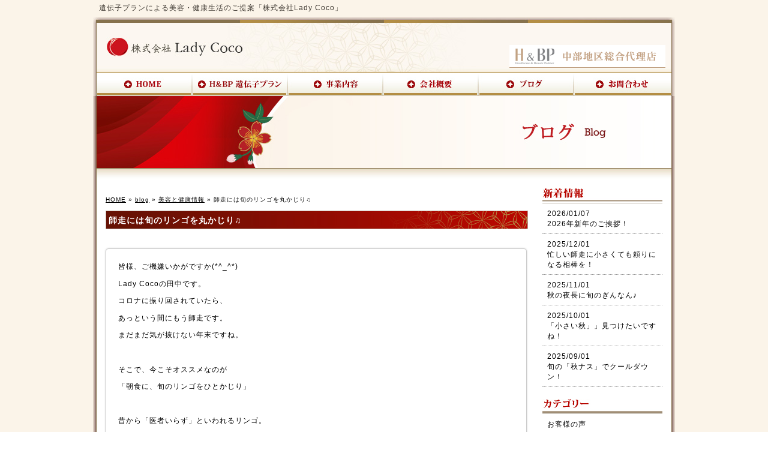

--- FILE ---
content_type: text/html; charset=UTF-8
request_url: https://www.coco-ui.com/archives/1368
body_size: 10407
content:
<!doctype html>
<html lang="ja" dir="ltr">
<head>
<meta charset="utf-8">
<title>師走には旬のリンゴを丸かじり♫｜美容(ダイエット)・健康に最適な遺伝子検査のご提案/株式会社Lady Coco</title>
<link rel="stylesheet" href="https://www.coco-ui.com/wp-content/themes/tpl-theme/style.css" type="text/css" media="all">
<link rel="stylesheet" href="https://www.coco-ui.com/wp-content/themes/tpl-theme/color.css" type="text/css" media="all">
<link rel="stylesheet" href="https://www.coco-ui.com/wp-content/themes/tpl-theme/css/page-css/import.css" type="text/css" media="all">
<!--<meta property="fb:admins" content="FBページ管理者のFBアカウントID" />-->
<meta property="og:url" content="https://www.coco-ui.com/archives/1368">
<meta property="og:title" content="師走には旬のリンゴを丸かじり♫">
<meta property="og:type" content="article">
<meta property="og:image" content="https://www.coco-ui.com/wp-content/themes/tpl-theme/images/default.jpg">
<meta property="og:description" content="皆様、ご機嫌いかがですか(*^_^*) Lady Cocoの田中です。 コロナに振り回されていたら、 あっという間にもう師走です。 まだまだ気が抜けない年末ですね。 &nbsp; そこで、今こそオスス">
<meta property="og:site_name" content="LadyCoco">
<meta name="description" content="美容・ダイエットや健康生活に最適な遺伝子検査プランのご提案は、株式会社Lady Cocoにお任せ下さい。">
<meta name="keywords" content="遺伝子,遺伝子検査,ダイエット,健康,スポーツ,コミュニティーサイト,SNS,アンチエイジング,基礎化粧品,サプリメント">
<!--[if IE]>
<meta http-equiv="X-UA-Compatible" content="IE=edge">
<![endif]-->
<!--[if lte IE 9]>
<script src="https://html5shim.googlecode.com/svn/trunk/html5.js"></script>
<script src="https://css3-mediaqueries-js.googlecode.com/svn/trunk/css3-mediaqueries.js"></script>
<script src="https://ie7-js.googlecode.com/svn/version/2.1(beta4)/IE9.js"></script> 
<![endif]-->
<meta name='robots' content='max-image-preview:large' />
<link rel='dns-prefetch' href='//code.jquery.com' />
<link rel='dns-prefetch' href='//s.w.org' />
<script type="text/javascript">
window._wpemojiSettings = {"baseUrl":"https:\/\/s.w.org\/images\/core\/emoji\/14.0.0\/72x72\/","ext":".png","svgUrl":"https:\/\/s.w.org\/images\/core\/emoji\/14.0.0\/svg\/","svgExt":".svg","source":{"concatemoji":"https:\/\/www.coco-ui.com\/wp-includes\/js\/wp-emoji-release.min.js"}};
/*! This file is auto-generated */
!function(e,a,t){var n,r,o,i=a.createElement("canvas"),p=i.getContext&&i.getContext("2d");function s(e,t){var a=String.fromCharCode,e=(p.clearRect(0,0,i.width,i.height),p.fillText(a.apply(this,e),0,0),i.toDataURL());return p.clearRect(0,0,i.width,i.height),p.fillText(a.apply(this,t),0,0),e===i.toDataURL()}function c(e){var t=a.createElement("script");t.src=e,t.defer=t.type="text/javascript",a.getElementsByTagName("head")[0].appendChild(t)}for(o=Array("flag","emoji"),t.supports={everything:!0,everythingExceptFlag:!0},r=0;r<o.length;r++)t.supports[o[r]]=function(e){if(!p||!p.fillText)return!1;switch(p.textBaseline="top",p.font="600 32px Arial",e){case"flag":return s([127987,65039,8205,9895,65039],[127987,65039,8203,9895,65039])?!1:!s([55356,56826,55356,56819],[55356,56826,8203,55356,56819])&&!s([55356,57332,56128,56423,56128,56418,56128,56421,56128,56430,56128,56423,56128,56447],[55356,57332,8203,56128,56423,8203,56128,56418,8203,56128,56421,8203,56128,56430,8203,56128,56423,8203,56128,56447]);case"emoji":return!s([129777,127995,8205,129778,127999],[129777,127995,8203,129778,127999])}return!1}(o[r]),t.supports.everything=t.supports.everything&&t.supports[o[r]],"flag"!==o[r]&&(t.supports.everythingExceptFlag=t.supports.everythingExceptFlag&&t.supports[o[r]]);t.supports.everythingExceptFlag=t.supports.everythingExceptFlag&&!t.supports.flag,t.DOMReady=!1,t.readyCallback=function(){t.DOMReady=!0},t.supports.everything||(n=function(){t.readyCallback()},a.addEventListener?(a.addEventListener("DOMContentLoaded",n,!1),e.addEventListener("load",n,!1)):(e.attachEvent("onload",n),a.attachEvent("onreadystatechange",function(){"complete"===a.readyState&&t.readyCallback()})),(e=t.source||{}).concatemoji?c(e.concatemoji):e.wpemoji&&e.twemoji&&(c(e.twemoji),c(e.wpemoji)))}(window,document,window._wpemojiSettings);
</script>
<style type="text/css">
img.wp-smiley,
img.emoji {
	display: inline !important;
	border: none !important;
	box-shadow: none !important;
	height: 1em !important;
	width: 1em !important;
	margin: 0 0.07em !important;
	vertical-align: -0.1em !important;
	background: none !important;
	padding: 0 !important;
}
</style>
	<link rel='stylesheet' id='wp-block-library-css'  href='https://www.coco-ui.com/wp-includes/css/dist/block-library/style.min.css' type='text/css' media='all' />
<style id='global-styles-inline-css' type='text/css'>
body{--wp--preset--color--black: #000000;--wp--preset--color--cyan-bluish-gray: #abb8c3;--wp--preset--color--white: #ffffff;--wp--preset--color--pale-pink: #f78da7;--wp--preset--color--vivid-red: #cf2e2e;--wp--preset--color--luminous-vivid-orange: #ff6900;--wp--preset--color--luminous-vivid-amber: #fcb900;--wp--preset--color--light-green-cyan: #7bdcb5;--wp--preset--color--vivid-green-cyan: #00d084;--wp--preset--color--pale-cyan-blue: #8ed1fc;--wp--preset--color--vivid-cyan-blue: #0693e3;--wp--preset--color--vivid-purple: #9b51e0;--wp--preset--gradient--vivid-cyan-blue-to-vivid-purple: linear-gradient(135deg,rgba(6,147,227,1) 0%,rgb(155,81,224) 100%);--wp--preset--gradient--light-green-cyan-to-vivid-green-cyan: linear-gradient(135deg,rgb(122,220,180) 0%,rgb(0,208,130) 100%);--wp--preset--gradient--luminous-vivid-amber-to-luminous-vivid-orange: linear-gradient(135deg,rgba(252,185,0,1) 0%,rgba(255,105,0,1) 100%);--wp--preset--gradient--luminous-vivid-orange-to-vivid-red: linear-gradient(135deg,rgba(255,105,0,1) 0%,rgb(207,46,46) 100%);--wp--preset--gradient--very-light-gray-to-cyan-bluish-gray: linear-gradient(135deg,rgb(238,238,238) 0%,rgb(169,184,195) 100%);--wp--preset--gradient--cool-to-warm-spectrum: linear-gradient(135deg,rgb(74,234,220) 0%,rgb(151,120,209) 20%,rgb(207,42,186) 40%,rgb(238,44,130) 60%,rgb(251,105,98) 80%,rgb(254,248,76) 100%);--wp--preset--gradient--blush-light-purple: linear-gradient(135deg,rgb(255,206,236) 0%,rgb(152,150,240) 100%);--wp--preset--gradient--blush-bordeaux: linear-gradient(135deg,rgb(254,205,165) 0%,rgb(254,45,45) 50%,rgb(107,0,62) 100%);--wp--preset--gradient--luminous-dusk: linear-gradient(135deg,rgb(255,203,112) 0%,rgb(199,81,192) 50%,rgb(65,88,208) 100%);--wp--preset--gradient--pale-ocean: linear-gradient(135deg,rgb(255,245,203) 0%,rgb(182,227,212) 50%,rgb(51,167,181) 100%);--wp--preset--gradient--electric-grass: linear-gradient(135deg,rgb(202,248,128) 0%,rgb(113,206,126) 100%);--wp--preset--gradient--midnight: linear-gradient(135deg,rgb(2,3,129) 0%,rgb(40,116,252) 100%);--wp--preset--duotone--dark-grayscale: url('#wp-duotone-dark-grayscale');--wp--preset--duotone--grayscale: url('#wp-duotone-grayscale');--wp--preset--duotone--purple-yellow: url('#wp-duotone-purple-yellow');--wp--preset--duotone--blue-red: url('#wp-duotone-blue-red');--wp--preset--duotone--midnight: url('#wp-duotone-midnight');--wp--preset--duotone--magenta-yellow: url('#wp-duotone-magenta-yellow');--wp--preset--duotone--purple-green: url('#wp-duotone-purple-green');--wp--preset--duotone--blue-orange: url('#wp-duotone-blue-orange');--wp--preset--font-size--small: 13px;--wp--preset--font-size--medium: 20px;--wp--preset--font-size--large: 36px;--wp--preset--font-size--x-large: 42px;}.has-black-color{color: var(--wp--preset--color--black) !important;}.has-cyan-bluish-gray-color{color: var(--wp--preset--color--cyan-bluish-gray) !important;}.has-white-color{color: var(--wp--preset--color--white) !important;}.has-pale-pink-color{color: var(--wp--preset--color--pale-pink) !important;}.has-vivid-red-color{color: var(--wp--preset--color--vivid-red) !important;}.has-luminous-vivid-orange-color{color: var(--wp--preset--color--luminous-vivid-orange) !important;}.has-luminous-vivid-amber-color{color: var(--wp--preset--color--luminous-vivid-amber) !important;}.has-light-green-cyan-color{color: var(--wp--preset--color--light-green-cyan) !important;}.has-vivid-green-cyan-color{color: var(--wp--preset--color--vivid-green-cyan) !important;}.has-pale-cyan-blue-color{color: var(--wp--preset--color--pale-cyan-blue) !important;}.has-vivid-cyan-blue-color{color: var(--wp--preset--color--vivid-cyan-blue) !important;}.has-vivid-purple-color{color: var(--wp--preset--color--vivid-purple) !important;}.has-black-background-color{background-color: var(--wp--preset--color--black) !important;}.has-cyan-bluish-gray-background-color{background-color: var(--wp--preset--color--cyan-bluish-gray) !important;}.has-white-background-color{background-color: var(--wp--preset--color--white) !important;}.has-pale-pink-background-color{background-color: var(--wp--preset--color--pale-pink) !important;}.has-vivid-red-background-color{background-color: var(--wp--preset--color--vivid-red) !important;}.has-luminous-vivid-orange-background-color{background-color: var(--wp--preset--color--luminous-vivid-orange) !important;}.has-luminous-vivid-amber-background-color{background-color: var(--wp--preset--color--luminous-vivid-amber) !important;}.has-light-green-cyan-background-color{background-color: var(--wp--preset--color--light-green-cyan) !important;}.has-vivid-green-cyan-background-color{background-color: var(--wp--preset--color--vivid-green-cyan) !important;}.has-pale-cyan-blue-background-color{background-color: var(--wp--preset--color--pale-cyan-blue) !important;}.has-vivid-cyan-blue-background-color{background-color: var(--wp--preset--color--vivid-cyan-blue) !important;}.has-vivid-purple-background-color{background-color: var(--wp--preset--color--vivid-purple) !important;}.has-black-border-color{border-color: var(--wp--preset--color--black) !important;}.has-cyan-bluish-gray-border-color{border-color: var(--wp--preset--color--cyan-bluish-gray) !important;}.has-white-border-color{border-color: var(--wp--preset--color--white) !important;}.has-pale-pink-border-color{border-color: var(--wp--preset--color--pale-pink) !important;}.has-vivid-red-border-color{border-color: var(--wp--preset--color--vivid-red) !important;}.has-luminous-vivid-orange-border-color{border-color: var(--wp--preset--color--luminous-vivid-orange) !important;}.has-luminous-vivid-amber-border-color{border-color: var(--wp--preset--color--luminous-vivid-amber) !important;}.has-light-green-cyan-border-color{border-color: var(--wp--preset--color--light-green-cyan) !important;}.has-vivid-green-cyan-border-color{border-color: var(--wp--preset--color--vivid-green-cyan) !important;}.has-pale-cyan-blue-border-color{border-color: var(--wp--preset--color--pale-cyan-blue) !important;}.has-vivid-cyan-blue-border-color{border-color: var(--wp--preset--color--vivid-cyan-blue) !important;}.has-vivid-purple-border-color{border-color: var(--wp--preset--color--vivid-purple) !important;}.has-vivid-cyan-blue-to-vivid-purple-gradient-background{background: var(--wp--preset--gradient--vivid-cyan-blue-to-vivid-purple) !important;}.has-light-green-cyan-to-vivid-green-cyan-gradient-background{background: var(--wp--preset--gradient--light-green-cyan-to-vivid-green-cyan) !important;}.has-luminous-vivid-amber-to-luminous-vivid-orange-gradient-background{background: var(--wp--preset--gradient--luminous-vivid-amber-to-luminous-vivid-orange) !important;}.has-luminous-vivid-orange-to-vivid-red-gradient-background{background: var(--wp--preset--gradient--luminous-vivid-orange-to-vivid-red) !important;}.has-very-light-gray-to-cyan-bluish-gray-gradient-background{background: var(--wp--preset--gradient--very-light-gray-to-cyan-bluish-gray) !important;}.has-cool-to-warm-spectrum-gradient-background{background: var(--wp--preset--gradient--cool-to-warm-spectrum) !important;}.has-blush-light-purple-gradient-background{background: var(--wp--preset--gradient--blush-light-purple) !important;}.has-blush-bordeaux-gradient-background{background: var(--wp--preset--gradient--blush-bordeaux) !important;}.has-luminous-dusk-gradient-background{background: var(--wp--preset--gradient--luminous-dusk) !important;}.has-pale-ocean-gradient-background{background: var(--wp--preset--gradient--pale-ocean) !important;}.has-electric-grass-gradient-background{background: var(--wp--preset--gradient--electric-grass) !important;}.has-midnight-gradient-background{background: var(--wp--preset--gradient--midnight) !important;}.has-small-font-size{font-size: var(--wp--preset--font-size--small) !important;}.has-medium-font-size{font-size: var(--wp--preset--font-size--medium) !important;}.has-large-font-size{font-size: var(--wp--preset--font-size--large) !important;}.has-x-large-font-size{font-size: var(--wp--preset--font-size--x-large) !important;}
</style>
<link rel='stylesheet' id='wp-pagenavi-css'  href='https://www.coco-ui.com/wp-content/plugins/wp-pagenavi/pagenavi-css.css' type='text/css' media='all' />
<link rel='stylesheet' id='flexcss-css'  href='https://www.coco-ui.com/wp-content/themes/tpl-theme/css/flexslider.css' type='text/css' media='all' />
<script type='text/javascript' src='//code.jquery.com/jquery-1.10.2.js' id='jquery-js'></script>
<script type='text/javascript' src='https://www.coco-ui.com/wp-content/themes/tpl-theme/js/css.js' id='css-js'></script>
<script type='text/javascript' src='https://www.coco-ui.com/wp-content/themes/tpl-theme/js/navi.js' id='navigation-js'></script>
<script type='text/javascript' src='https://www.coco-ui.com/wp-content/themes/tpl-theme/js/iepngfix.js' id='iepng-js'></script>
<script type='text/javascript' src='//ajaxzip3.googlecode.com/svn/trunk/ajaxzip3/ajaxzip3.js' id='jqzip-js'></script>
<script type='text/javascript' src='https://www.coco-ui.com/wp-content/themes/tpl-theme/js/jquery.heightLine.js' id='heightLine-js'></script>
<script type='text/javascript' src='https://www.coco-ui.com/wp-content/themes/tpl-theme/js/common.js' id='commons-js'></script>
<script type='text/javascript' src='https://www.coco-ui.com/wp-content/themes/tpl-theme/js/jquery.flexslider-min.js' id='flexjs-js'></script>
<script type='text/javascript' src='https://www.coco-ui.com/wp-content/themes/tpl-theme/js/yuga.js' id='yuga-js'></script>
<script type='text/javascript' src='https://www.coco-ui.com/wp-content/themes/tpl-theme/js/jquery.ui.core.js' id='uicore-js'></script>
<script type='text/javascript' src='https://www.coco-ui.com/wp-content/themes/tpl-theme/js/galleria.js' id='gall-js'></script>
<link rel="https://api.w.org/" href="https://www.coco-ui.com/wp-json/" /><link rel="alternate" type="application/json" href="https://www.coco-ui.com/wp-json/wp/v2/posts/1368" /><link rel="EditURI" type="application/rsd+xml" title="RSD" href="https://www.coco-ui.com/xmlrpc.php?rsd" />
<link rel="wlwmanifest" type="application/wlwmanifest+xml" href="https://www.coco-ui.com/wp-includes/wlwmanifest.xml" /> 
<link rel="canonical" href="https://www.coco-ui.com/archives/1368" />
<link rel='shortlink' href='https://www.coco-ui.com/?p=1368' />
<link rel="alternate" type="application/json+oembed" href="https://www.coco-ui.com/wp-json/oembed/1.0/embed?url=https%3A%2F%2Fwww.coco-ui.com%2Farchives%2F1368" />
<link rel="alternate" type="text/xml+oembed" href="https://www.coco-ui.com/wp-json/oembed/1.0/embed?url=https%3A%2F%2Fwww.coco-ui.com%2Farchives%2F1368&#038;format=xml" />
<script>
  (function(i,s,o,g,r,a,m){i['GoogleAnalyticsObject']=r;i[r]=i[r]||function(){
  (i[r].q=i[r].q||[]).push(arguments)},i[r].l=1*new Date();a=s.createElement(o),
  m=s.getElementsByTagName(o)[0];a.async=1;a.src=g;m.parentNode.insertBefore(a,m)
  })(window,document,'script','//www.google-analytics.com/analytics.js','ga');

  ga('create', 'UA-11522442-48', 'auto');
  ga('require', 'displayfeatures');
  ga('send', 'pageview');

</script><link rel="Shortcut Icon" type="image/x-icon" href="//www.coco-ui.com/wp-content/uploads/66d6b8b86254d8e7aeea8e8fd655b44a.ico" />

<!-- BEGIN: WP Social Bookmarking Light HEAD --><script>
    (function (d, s, id) {
        var js, fjs = d.getElementsByTagName(s)[0];
        if (d.getElementById(id)) return;
        js = d.createElement(s);
        js.id = id;
        js.src = "//connect.facebook.net/ja_JP/sdk.js#xfbml=1&version=v2.7";
        fjs.parentNode.insertBefore(js, fjs);
    }(document, 'script', 'facebook-jssdk'));
</script>
<style type="text/css">.wp_social_bookmarking_light{
    border: 0 !important;
    padding: 10px 0 20px 0 !important;
    margin: 0 !important;
}
.wp_social_bookmarking_light div{
    float: left !important;
    border: 0 !important;
    padding: 0 !important;
    min-height: 30px !important;
    line-height: 18px !important;
    text-indent: 0 !important;
}
.wp_social_bookmarking_light img{
    border: 0 !important;
    padding: 0;
    margin: 0;
    vertical-align: top !important;
}
.wp_social_bookmarking_light_clear{
    clear: both !important;
}
#fb-root{
    display: none;
}
.wsbl_twitter{
    width: 100px;
}
.wsbl_facebook_like iframe{
    max-width: none !important;
}
</style>
<!-- END: WP Social Bookmarking Light HEAD -->
<script>
$(window).on("load",function(){
	$(".heightLineParent>li").heightLine({
	});
	$(".heightLineParent>dl").heightLine({
	});
});
</script>
<script type="text/javascript">
$(function(){
	$('.subMenu').hide();
	$('#menu .archive').mouseover(function(e){
		$('+ul.subMenu',this).slideToggle();
	});
});
</script>
<style type="text/css">
.news_box a{
	color:#5B4A31;
	text-decoration:underline;
}
</style>
<!-- Google Tag Manager -->
<script>(function(w,d,s,l,i){w[l]=w[l]||[];w[l].push({'gtm.start':
new Date().getTime(),event:'gtm.js'});var f=d.getElementsByTagName(s)[0],
j=d.createElement(s),dl=l!='dataLayer'?'&l='+l:'';j.async=true;j.src=
'https://www.googletagmanager.com/gtm.js?id='+i+dl;f.parentNode.insertBefore(j,f);
})(window,document,'script','dataLayer','GTM-5NPJSN6');</script>
<!-- End Google Tag Manager -->
	</head>
<body data-rsssl=1 id="sub" class="post-template-default single single-post postid-1368 single-format-standard">
	<!-- Google Tag Manager (noscript) -->
<noscript><iframe src="https://www.googletagmanager.com/ns.html?id=GTM-5NPJSN6"
height="0" width="0" style="display:none;visibility:hidden"></iframe></noscript>
<!-- End Google Tag Manager (noscript) -->
<div id="fb-root"></div>
<script>
(function(d, s, id) {
	var js, fjs = d.getElementsByTagName(s)[0];
	if (d.getElementById(id)) return;
	js = d.createElement(s); js.id = id;
	js.src = "//connect.facebook.net/ja_JP/all.js#xfbml=1&appId=369793073128441";
	fjs.parentNode.insertBefore(js, fjs);
}(document, 'script', 'facebook-jssdk'));
</script>
<div class="sitetitle">
	<h1><a href="/">遺伝子プランによる美容・健康生活のご提案「株式会社Lady Coco」</a></h1>
</div>

<div class="wap_top">
	<img src="https://www.coco-ui.com/wp-content/themes/tpl-theme/images/img/wap_top.jpg" alt="">
</div>

<div class="wap_bg">
	<div id="header">
		<div id="sitelogo">
			<a href="/">女性限定コミュニティーサイト「初衣の会」</a>
		</div>
		<div id="information">
			<!--<ul>
				<li> <a href="#"> <img src="https://www.coco-ui.com/wp-content/themes/tpl-theme/images/img/sub01.jpg" width="95" height="27" alt="会員登録" name="mypage" id="mypage" /></a> </li>
				<li> <a href="#"> <img src="https://www.coco-ui.com/wp-content/themes/tpl-theme/images/img/sub02.jpg" width="95" height="27" alt="マイページ" name="member" id="member" /></a> </li>
				<li>
			<a href="/cart/index.php"> <img src="https://www.coco-ui.com/wp-content/themes/tpl-theme/images/img/sub03.jpg" width="147" height="27" alt="カートの中身を見る" name="cartin" id="cartin" /> 
			</ul>-->
			<p class="h_hbp"><img src="https://www.coco-ui.com/wp-content/themes/tpl-theme/images/img/header_hbp.gif" alt="H&amp;BP 中部地区総合代理店" title="H&amp;BP 中部地区総合代理店"></p>
		</div>
		<div class="clear"></div>
	</div>

	<div id="menu" class="clearfix">
		<div class="navi">
			<a href="/"><img src="https://www.coco-ui.com/wp-content/themes/tpl-theme/images/img/menu01.jpg" alt="HOME" title="HOME"></a>
		</div>
		<div class="navi">
			<div class="archive">
				<a href="/hbp_plan01"><img src="https://www.coco-ui.com/wp-content/themes/tpl-theme/images/img/menu02.jpg" alt="遺伝子プラン"></a>
			</div>
			<ul class="subMenu">
				<li><a href="/hbp_plan01">概要</a></li>
				<!--<li><a href="/hbp_plan01#hbp_teacher">顧問紹介-->
				<li><a href="/hbp_plan02">他社との違い</a></li>
				<li><a href="/hbp_plan02#hbp_point">6つのポイント</a></li>
				<li><a href="/hbp_plan02#hbp_list">プラン一覧</a></li>
				<li><a href="/gene_plan">遺伝子プランとは</a></li>
			</ul>
		</div>
		<div class="navi">
			<a href="/aboutcoco"><img src="https://www.coco-ui.com/wp-content/themes/tpl-theme/images/img/menu03.jpg" alt="事業内容"></a>
		</div>
		<div class="navi">
			<div class="archive">
				<a href="/lady_coco"><img src="https://www.coco-ui.com/wp-content/themes/tpl-theme/images/img/menu04.jpg" alt="会社概要"></a>
			</div>
		</div>
		<div class="navi">
			<a href="/blog"><img src="https://www.coco-ui.com/wp-content/themes/tpl-theme/images/img/menu05.jpg" alt="ブログ"></a>
		</div>
		<div class="navi">
			<a href="/contact"><img src="https://www.coco-ui.com/wp-content/themes/tpl-theme/images/img/menu06.jpg" alt="お問い合わせ"></a>
		</div>
	</div>
<!--▲HEADER--> 


<div class="wap_bg">
<div id="container" class="blog">

      
      <div id="two_maincolumn">
                  
        <!--▼CONTENTS-->
<div id="undercolumn">
<h2><img src="https://www.coco-ui.com/wp-content/themes/tpl-theme/images/blog/main_blog.jpg" alt="ブログ" /></h2>
<div id="D_Center">
        
		            <div id="breadcrumb">
            	<a href="https://www.coco-ui.com">HOME</a> &raquo; <a href="https://www.coco-ui.com/blog">blog</a> &raquo; <a href="https://www.coco-ui.com/archives/category/beauty" rel="category tag">美容と健康情報</a> &raquo; 師走には旬のリンゴを丸かじり♫            </div><!--/breadcrumb-->
           
		                    
            
		                    <h3 class="blogtitle">師走には旬のリンゴを丸かじり♫</h3>
            


			


			            <article class="article" id="post-1368">
	                            
            	<div class="post-content">
                
                                    	<p style="text-align: left;">皆様、ご機嫌いかがですか(*^_^*)</p>
<p>Lady Cocoの田中です。</p>
<p>コロナに振り回されていたら、</p>
<p>あっという間にもう師走です。</p>
<p><span data-originalfontsize="10.5pt" data-originalcomputedfontsize="14">まだまだ気が抜けない年末ですね。</span></p>
<p>&nbsp;</p>
<p>そこで、今こそオススメなのが</p>
<p>「朝食に、旬のリンゴをひとかじり」</p>
<p>&nbsp;</p>
<p>昔から「医者いらず」といわれるリンゴ。</p>
<p>ビタミンやミネラルがバランスよく含まれ</p>
<p>重量に対して低カロリーなのも高ポイントです。</p>
<p>&nbsp;</p>
<p>特に、朝、リンゴを食べると、酵素や食物繊維も</p>
<p>効率よく摂り入れ、代謝アップして腸内環境も整えます。</p>
<p>そのときにはぜひ、今が旬のジューシーなものを、</p>
<p>皮のついたまま、そのままひとかじりがおすすめです。</p>
<p>&nbsp;</p>
<p>ポリフェノールの一部やペクチンは、皮と実のあいだに</p>
<p>多く含まれているので、効率よく栄養が摂取できます。</p>
<p>また、丸かじりすることで歯肉が丈夫になり、</p>
<p>唾液の分泌もよくなり、虫歯や歯肉炎などのケアにも。</p>
<p>&nbsp;</p>
<p>寒くなればなる程、蜜が入り美味しくなる</p>
<p>リンゴの旬はまさに冬、これからです。</p>
<p>今年も残りあとわずか。</p>
<p>朝日を浴びながらひとかじり、</p>
<p>ラストスパート頑張りたいですね。</p>
                    					
                    						                        <div id="signature-block">
                        
                        ■ーーーーーーーーーーーーーーーーーーーーーーーーーーーーーー■<br />
株式会社LadyCoco<br />
美容や健康、ダイエットを効果的に行える遺伝子検査のご提案<br />
■ーーーーーーーーーーーーーーーーーーーーーーーーーーーーーー■    
                        </div><!--/signature-block-->
                                                
						<div class='wp_social_bookmarking_light'>        <div class="wsbl_facebook_like"><div id="fb-root"></div><fb:like href="https://www.coco-ui.com/archives/1368" layout="button_count" action="like" width="100" share="false" show_faces="false" ></fb:like></div>        <div class="wsbl_twitter"><a href="https://twitter.com/share" class="twitter-share-button" data-url="https://www.coco-ui.com/archives/1368" data-text="師走には旬のリンゴを丸かじり♫" data-lang="ja">Tweet</a></div>        <div class="wsbl_line"><a href='http://line.me/R/msg/text/?%E5%B8%AB%E8%B5%B0%E3%81%AB%E3%81%AF%E6%97%AC%E3%81%AE%E3%83%AA%E3%83%B3%E3%82%B4%E3%82%92%E4%B8%B8%E3%81%8B%E3%81%98%E3%82%8A%E2%99%AB%0D%0Ahttps%3A%2F%2Fwww.coco-ui.com%2Farchives%2F1368' title='LINEで送る' rel=nofollow class='wp_social_bookmarking_light_a' ><img src='https://www.coco-ui.com/wp-content/plugins/wp-social-bookmarking-light/public/images/line88x20.png' alt='LINEで送る' title='LINEで送る' width='88' height='20' class='wp_social_bookmarking_light_img' /></a></div></div>
<br class='wp_social_bookmarking_light_clear' />
                        
                                        
            	</div><!--/post-content-->
                <div class="post-meta">
                
                2021年12月1日(水) 07:19｜カテゴリー：<a href="https://www.coco-ui.com/archives/category/beauty" rel="category tag">美容と健康情報</a>                </div><!--/post-meta-->
                            </article><!--/article-->
			

             

            
            
            <table border="0" width="100%" id="single-paging">
                 <tr>
                     <td align="left">
                         &laquo; <a href="https://www.coco-ui.com/archives/1175" rel="prev">今秋の夜長は日本酒でしみじみと♪</a>                    </td>
                    <td align="right">
                         <a href="https://www.coco-ui.com/archives/1392" rel="next">笑う門には福来たる♪</a> &raquo;                    </td>
                </tr>
            </table>
            
        </div>
</div>
<!--▲CONTENTS-->        
              </div>
        
		<div id="rightcolumn">
            <div class="new_blog">
        <h3><img src="https://www.coco-ui.com/wp-content/themes/tpl-theme/images/common/side_newinfo.jpg" alt="新着情報"></h3>
        <ul class="sidelist">
                        <li><a href="https://www.coco-ui.com/archives/1682">2026/01/07<br />2026年新年のご挨拶！</a></li>
                        <li><a href="https://www.coco-ui.com/archives/1676">2025/12/01<br />忙しい師走に小さくても頼りになる相棒を！</a></li>
                        <li><a href="https://www.coco-ui.com/archives/1673">2025/11/01<br />秋の夜長に旬のぎんなん♪</a></li>
                        <li><a href="https://www.coco-ui.com/archives/1667">2025/10/01<br />「小さい秋」」見つけたいですね！</a></li>
                        <li><a href="https://www.coco-ui.com/archives/1661">2025/09/01<br />旬の「秋ナス」でクールダウン！</a></li>
                    </ul>
    </div>
    <div class="new_blog">
        <h3><img src="https://www.coco-ui.com/wp-content/themes/tpl-theme/images/common/side_category.jpg" alt="カテゴリー"></h3>
        <ul class="sidelist">
            	<li class="cat-item cat-item-2"><a href="https://www.coco-ui.com/archives/category/voice">お客様の声</a>
</li>
	<li class="cat-item cat-item-4"><a href="https://www.coco-ui.com/archives/category/news">お知らせ</a>
</li>
	<li class="cat-item cat-item-3"><a href="https://www.coco-ui.com/archives/category/beauty">美容と健康情報</a>
</li>
        </ul>
    </div>
        <div class="new_blog">
        <h3><img src="https://www.coco-ui.com/wp-content/themes/tpl-theme/images/common/side_archive.jpg" alt="アーカイブ"></h3>
        <ul class="sidelist">
            	<li><a href='https://www.coco-ui.com/archives/date/2026/01'>2026年1月</a></li>
	<li><a href='https://www.coco-ui.com/archives/date/2025/12'>2025年12月</a></li>
	<li><a href='https://www.coco-ui.com/archives/date/2025/11'>2025年11月</a></li>
	<li><a href='https://www.coco-ui.com/archives/date/2025/10'>2025年10月</a></li>
	<li><a href='https://www.coco-ui.com/archives/date/2025/09'>2025年9月</a></li>
	<li><a href='https://www.coco-ui.com/archives/date/2025/08'>2025年8月</a></li>
	<li><a href='https://www.coco-ui.com/archives/date/2025/07'>2025年7月</a></li>
	<li><a href='https://www.coco-ui.com/archives/date/2025/06'>2025年6月</a></li>
	<li><a href='https://www.coco-ui.com/archives/date/2025/05'>2025年5月</a></li>
	<li><a href='https://www.coco-ui.com/archives/date/2025/04'>2025年4月</a></li>
	<li><a href='https://www.coco-ui.com/archives/date/2025/03'>2025年3月</a></li>
	<li><a href='https://www.coco-ui.com/archives/date/2025/02'>2025年2月</a></li>
	<li><a href='https://www.coco-ui.com/archives/date/2025/01'>2025年1月</a></li>
	<li><a href='https://www.coco-ui.com/archives/date/2024/12'>2024年12月</a></li>
	<li><a href='https://www.coco-ui.com/archives/date/2024/11'>2024年11月</a></li>
	<li><a href='https://www.coco-ui.com/archives/date/2024/10'>2024年10月</a></li>
	<li><a href='https://www.coco-ui.com/archives/date/2024/07'>2024年7月</a></li>
	<li><a href='https://www.coco-ui.com/archives/date/2024/06'>2024年6月</a></li>
	<li><a href='https://www.coco-ui.com/archives/date/2024/04'>2024年4月</a></li>
	<li><a href='https://www.coco-ui.com/archives/date/2024/03'>2024年3月</a></li>
	<li><a href='https://www.coco-ui.com/archives/date/2024/02'>2024年2月</a></li>
	<li><a href='https://www.coco-ui.com/archives/date/2024/01'>2024年1月</a></li>
	<li><a href='https://www.coco-ui.com/archives/date/2023/12'>2023年12月</a></li>
	<li><a href='https://www.coco-ui.com/archives/date/2023/11'>2023年11月</a></li>
	<li><a href='https://www.coco-ui.com/archives/date/2023/10'>2023年10月</a></li>
	<li><a href='https://www.coco-ui.com/archives/date/2023/09'>2023年9月</a></li>
	<li><a href='https://www.coco-ui.com/archives/date/2023/08'>2023年8月</a></li>
	<li><a href='https://www.coco-ui.com/archives/date/2023/07'>2023年7月</a></li>
	<li><a href='https://www.coco-ui.com/archives/date/2023/06'>2023年6月</a></li>
	<li><a href='https://www.coco-ui.com/archives/date/2023/05'>2023年5月</a></li>
	<li><a href='https://www.coco-ui.com/archives/date/2023/04'>2023年4月</a></li>
	<li><a href='https://www.coco-ui.com/archives/date/2023/03'>2023年3月</a></li>
	<li><a href='https://www.coco-ui.com/archives/date/2023/02'>2023年2月</a></li>
	<li><a href='https://www.coco-ui.com/archives/date/2023/01'>2023年1月</a></li>
	<li><a href='https://www.coco-ui.com/archives/date/2022/12'>2022年12月</a></li>
	<li><a href='https://www.coco-ui.com/archives/date/2022/11'>2022年11月</a></li>
	<li><a href='https://www.coco-ui.com/archives/date/2022/10'>2022年10月</a></li>
	<li><a href='https://www.coco-ui.com/archives/date/2022/09'>2022年9月</a></li>
	<li><a href='https://www.coco-ui.com/archives/date/2022/08'>2022年8月</a></li>
	<li><a href='https://www.coco-ui.com/archives/date/2022/06'>2022年6月</a></li>
	<li><a href='https://www.coco-ui.com/archives/date/2022/05'>2022年5月</a></li>
	<li><a href='https://www.coco-ui.com/archives/date/2022/04'>2022年4月</a></li>
	<li><a href='https://www.coco-ui.com/archives/date/2022/03'>2022年3月</a></li>
	<li><a href='https://www.coco-ui.com/archives/date/2022/02'>2022年2月</a></li>
	<li><a href='https://www.coco-ui.com/archives/date/2022/01'>2022年1月</a></li>
	<li><a href='https://www.coco-ui.com/archives/date/2021/12'>2021年12月</a></li>
	<li><a href='https://www.coco-ui.com/archives/date/2021/11'>2021年11月</a></li>
	<li><a href='https://www.coco-ui.com/archives/date/2021/10'>2021年10月</a></li>
	<li><a href='https://www.coco-ui.com/archives/date/2021/08'>2021年8月</a></li>
	<li><a href='https://www.coco-ui.com/archives/date/2021/07'>2021年7月</a></li>
	<li><a href='https://www.coco-ui.com/archives/date/2021/06'>2021年6月</a></li>
	<li><a href='https://www.coco-ui.com/archives/date/2021/05'>2021年5月</a></li>
	<li><a href='https://www.coco-ui.com/archives/date/2021/04'>2021年4月</a></li>
	<li><a href='https://www.coco-ui.com/archives/date/2021/02'>2021年2月</a></li>
	<li><a href='https://www.coco-ui.com/archives/date/2021/01'>2021年1月</a></li>
	<li><a href='https://www.coco-ui.com/archives/date/2020/12'>2020年12月</a></li>
	<li><a href='https://www.coco-ui.com/archives/date/2020/11'>2020年11月</a></li>
	<li><a href='https://www.coco-ui.com/archives/date/2020/10'>2020年10月</a></li>
	<li><a href='https://www.coco-ui.com/archives/date/2020/09'>2020年9月</a></li>
	<li><a href='https://www.coco-ui.com/archives/date/2020/08'>2020年8月</a></li>
	<li><a href='https://www.coco-ui.com/archives/date/2020/07'>2020年7月</a></li>
	<li><a href='https://www.coco-ui.com/archives/date/2020/06'>2020年6月</a></li>
	<li><a href='https://www.coco-ui.com/archives/date/2020/05'>2020年5月</a></li>
	<li><a href='https://www.coco-ui.com/archives/date/2020/04'>2020年4月</a></li>
	<li><a href='https://www.coco-ui.com/archives/date/2020/03'>2020年3月</a></li>
	<li><a href='https://www.coco-ui.com/archives/date/2020/01'>2020年1月</a></li>
	<li><a href='https://www.coco-ui.com/archives/date/2019/12'>2019年12月</a></li>
	<li><a href='https://www.coco-ui.com/archives/date/2019/11'>2019年11月</a></li>
	<li><a href='https://www.coco-ui.com/archives/date/2019/10'>2019年10月</a></li>
	<li><a href='https://www.coco-ui.com/archives/date/2019/09'>2019年9月</a></li>
	<li><a href='https://www.coco-ui.com/archives/date/2019/08'>2019年8月</a></li>
	<li><a href='https://www.coco-ui.com/archives/date/2019/07'>2019年7月</a></li>
	<li><a href='https://www.coco-ui.com/archives/date/2019/06'>2019年6月</a></li>
	<li><a href='https://www.coco-ui.com/archives/date/2019/05'>2019年5月</a></li>
	<li><a href='https://www.coco-ui.com/archives/date/2019/04'>2019年4月</a></li>
	<li><a href='https://www.coco-ui.com/archives/date/2019/03'>2019年3月</a></li>
	<li><a href='https://www.coco-ui.com/archives/date/2019/02'>2019年2月</a></li>
	<li><a href='https://www.coco-ui.com/archives/date/2019/01'>2019年1月</a></li>
	<li><a href='https://www.coco-ui.com/archives/date/2018/12'>2018年12月</a></li>
	<li><a href='https://www.coco-ui.com/archives/date/2018/11'>2018年11月</a></li>
	<li><a href='https://www.coco-ui.com/archives/date/2018/10'>2018年10月</a></li>
	<li><a href='https://www.coco-ui.com/archives/date/2018/09'>2018年9月</a></li>
	<li><a href='https://www.coco-ui.com/archives/date/2018/08'>2018年8月</a></li>
	<li><a href='https://www.coco-ui.com/archives/date/2018/07'>2018年7月</a></li>
	<li><a href='https://www.coco-ui.com/archives/date/2018/06'>2018年6月</a></li>
	<li><a href='https://www.coco-ui.com/archives/date/2018/05'>2018年5月</a></li>
	<li><a href='https://www.coco-ui.com/archives/date/2018/04'>2018年4月</a></li>
	<li><a href='https://www.coco-ui.com/archives/date/2018/03'>2018年3月</a></li>
	<li><a href='https://www.coco-ui.com/archives/date/2018/02'>2018年2月</a></li>
	<li><a href='https://www.coco-ui.com/archives/date/2018/01'>2018年1月</a></li>
	<li><a href='https://www.coco-ui.com/archives/date/2017/12'>2017年12月</a></li>
	<li><a href='https://www.coco-ui.com/archives/date/2017/11'>2017年11月</a></li>
	<li><a href='https://www.coco-ui.com/archives/date/2017/10'>2017年10月</a></li>
	<li><a href='https://www.coco-ui.com/archives/date/2017/09'>2017年9月</a></li>
	<li><a href='https://www.coco-ui.com/archives/date/2017/08'>2017年8月</a></li>
	<li><a href='https://www.coco-ui.com/archives/date/2017/07'>2017年7月</a></li>
	<li><a href='https://www.coco-ui.com/archives/date/2017/06'>2017年6月</a></li>
	<li><a href='https://www.coco-ui.com/archives/date/2017/05'>2017年5月</a></li>
	<li><a href='https://www.coco-ui.com/archives/date/2017/04'>2017年4月</a></li>
	<li><a href='https://www.coco-ui.com/archives/date/2017/03'>2017年3月</a></li>
	<li><a href='https://www.coco-ui.com/archives/date/2017/02'>2017年2月</a></li>
	<li><a href='https://www.coco-ui.com/archives/date/2017/01'>2017年1月</a></li>
	<li><a href='https://www.coco-ui.com/archives/date/2016/12'>2016年12月</a></li>
	<li><a href='https://www.coco-ui.com/archives/date/2016/11'>2016年11月</a></li>
	<li><a href='https://www.coco-ui.com/archives/date/2016/09'>2016年9月</a></li>
	<li><a href='https://www.coco-ui.com/archives/date/2016/08'>2016年8月</a></li>
	<li><a href='https://www.coco-ui.com/archives/date/2016/07'>2016年7月</a></li>
	<li><a href='https://www.coco-ui.com/archives/date/2016/06'>2016年6月</a></li>
	<li><a href='https://www.coco-ui.com/archives/date/2016/05'>2016年5月</a></li>
	<li><a href='https://www.coco-ui.com/archives/date/2016/04'>2016年4月</a></li>
	<li><a href='https://www.coco-ui.com/archives/date/2016/03'>2016年3月</a></li>
	<li><a href='https://www.coco-ui.com/archives/date/2016/02'>2016年2月</a></li>
	<li><a href='https://www.coco-ui.com/archives/date/2016/01'>2016年1月</a></li>
	<li><a href='https://www.coco-ui.com/archives/date/2015/12'>2015年12月</a></li>
	<li><a href='https://www.coco-ui.com/archives/date/2015/11'>2015年11月</a></li>
	<li><a href='https://www.coco-ui.com/archives/date/2015/10'>2015年10月</a></li>
	<li><a href='https://www.coco-ui.com/archives/date/2015/09'>2015年9月</a></li>
	<li><a href='https://www.coco-ui.com/archives/date/2015/08'>2015年8月</a></li>
	<li><a href='https://www.coco-ui.com/archives/date/2015/07'>2015年7月</a></li>
	<li><a href='https://www.coco-ui.com/archives/date/2015/06'>2015年6月</a></li>
	<li><a href='https://www.coco-ui.com/archives/date/2015/05'>2015年5月</a></li>
	<li><a href='https://www.coco-ui.com/archives/date/2015/04'>2015年4月</a></li>
	<li><a href='https://www.coco-ui.com/archives/date/2015/03'>2015年3月</a></li>
	<li><a href='https://www.coco-ui.com/archives/date/2015/02'>2015年2月</a></li>
	<li><a href='https://www.coco-ui.com/archives/date/2015/01'>2015年1月</a></li>
	<li><a href='https://www.coco-ui.com/archives/date/2014/12'>2014年12月</a></li>
	<li><a href='https://www.coco-ui.com/archives/date/2014/11'>2014年11月</a></li>
	<li><a href='https://www.coco-ui.com/archives/date/2014/10'>2014年10月</a></li>
	<li><a href='https://www.coco-ui.com/archives/date/2014/09'>2014年9月</a></li>
	<li><a href='https://www.coco-ui.com/archives/date/2014/08'>2014年8月</a></li>
	<li><a href='https://www.coco-ui.com/archives/date/2014/07'>2014年7月</a></li>
	<li><a href='https://www.coco-ui.com/archives/date/2014/06'>2014年6月</a></li>
	<li><a href='https://www.coco-ui.com/archives/date/2014/05'>2014年5月</a></li>
	<li><a href='https://www.coco-ui.com/archives/date/2014/04'>2014年4月</a></li>
	<li><a href='https://www.coco-ui.com/archives/date/2014/03'>2014年3月</a></li>
	<li><a href='https://www.coco-ui.com/archives/date/2014/02'>2014年2月</a></li>
	<li><a href='https://www.coco-ui.com/archives/date/2014/01'>2014年1月</a></li>
	<li><a href='https://www.coco-ui.com/archives/date/2013/12'>2013年12月</a></li>
	<li><a href='https://www.coco-ui.com/archives/date/213/12'>213年12月</a></li>
        </ul>
    </div>
        <p><a href="https://www.facebook.com/ladycoco11" target="_blank"><img src="https://www.coco-ui.com/wp-content/themes/tpl-theme/images/common/bnr_facebook.jpg" alt="LadyCoco Facebookページ"></a></p>
    
<!-- ▼利用ガイド ここから-->
<div id="guidearea">
    <!-- 2011/04/20 削除
    <div class="mb6"><a href="user_data/ifthefirst.php"><img src="img/img/beginner.jpg" alt="初衣　ｕｉ　初めての方へ" title="初衣　ｕｉ　初めての方へ" /></a></div>
    -->

    <!--div class="mb6"><a href="/about_ui"><img src="https://www.coco-ui.com/wp-content/themes/tpl-theme/images/img/bnr_about_ui.jpg" alt="初衣の会" title="初衣の会" /></a></div-->

    <!-- 2013/09/25 削除
    <div class="mb6"><a href="https://www.coco-ui.com/user_data/gene_plan.php"><img src="/user_data/packages/default/img/img/gene.jpg" alt="遺伝子プラン" title="遺伝子プラン" /></a></div>
    <div class="mb6"><a href="https://www.coco-ui.com/user_data/aboutcoco.php"><img src="/user_data/packages/default/img/img/about_coco.jpg" alt="事業内容"  /></a></div>
    -->

    <!-- 2012/03/23 削除
    <div class="mb6"><a href="https://www.coco-ui.com/user_data/media.php"><img src="/user_data/packages/default/img/img/media.jpg" alt="メディア紹介" title="メディア紹介" /></a></div>-->

    <!-- 2011/04/20 削除
    <div class="mb6"><a href="user_data/uservoice.php"><img src="img/img/voice.jpg" alt="初衣　ｕｉ　お客様の声" title="初衣　ｕｉ　お客様の声" /></a></div>
    <div><a href="user_data/ifthefirst.php#how_to_use"><img src="img/img/how_to_care.jpg" alt="初衣　ｕｉ　お手入れ方法" title="初衣　ｕｉ　お手入れ方法" /></a></div>
    -->
</div>                <!-- ▲利用ガイド ここまで-->
              <!-- ▼会員バナー ここから-->
<div id="kaiinarea">
    <!--p class="mb10 mt10"><a href="#"><img src="https://www.coco-ui.com/wp-content/themes/tpl-theme/images/common/bnr_customer.gif" alt="新規会員募集中" /></a></p-->
    <!--
    <p class="mb20"><a href="http://www.facebook.com/pages/%E5%88%9D%E8%A1%A3%E3%81%AE%E4%BC%9A/230776546993737?sk=wall" target="_blank"><img src="/user_data/packages/default/img/img/bnr_facebook.jpg" alt="初衣の会コミュニティーサイト" /></a></p>
    <p class="mb20"><img src="/user_data/packages/default/img/common/img_mobile.gif" alt="モバイルサイト" /></p>
    -->
</div>
                <!-- ▲会員バナー ここまで-->
              <!-- ▼H&BP ここから-->
        <div class="mt10 mb6"><a href="http://h-bp.jp/" target="_blank"><img src="https://www.coco-ui.com/wp-content/themes/tpl-theme/images/img/bnr_hbp.gif" alt="H&amp;BP" title="H&amp;BP" /></a></div>
              <!-- ▲H&BP ここまで-->
<!--
        <div class="mt10 mb6"><a href="http://www.mix-berry.jp/" target="_blank"><img src="https://www.coco-ui.com/wp-content/themes/tpl-theme/images/top/bnr_mixberry.jpg" alt="ミックスベリー"></a></div>
-->
        

</div>
    </div>
    </div>
</div>

<!--▼FOTTER-->
<div class="wap_bg">
  <div id="fotter">
	  	<div class="text_c mb25"><a href="/contact"><img src="https://www.coco-ui.com/wp-content/themes/tpl-theme/images/img/contact_btn.jpg" alt="お問合わせ"></a></div>
		<div id="foot_box">
	  <div class="page_top"><a href="#top"><img src="https://www.coco-ui.com/wp-content/themes/tpl-theme/images/img/page_top.jpg" width="104" height="26" alt="このページのTOPへ"></a></div>
	  <div class="foot_text">
		<div class="red bold mb10">美容(ダイエット)や健康に最適な遺伝子プランのご提案/株式会社Lady Coco</div>
		<a href="/">HOME</a>　｜
		<a href="/gene_plan">遺伝子プラン</a>　｜
		<!--<a href="/d_diet">dダイエット</a>　｜　-->
		<a href="/blog">ブログ</a>　｜
		<a href="/aboutcoco">事業内容</a>　｜　
		<!--<a href="/media">メディア紹介</a>　｜　-->
		<!--<a href="/faq">よくある質問</a>　｜　-->
		<a href="/lady_coco">会社概要</a>　｜　
		<!--<a href="/order/index.php">特定商取引法</a>　｜　-->
		<a href="/contact">お問合せ</a>
	  </div>
	  <div class="text_r mr15 blown">Copyright (C) 2021 Lady Coco inc. All rights reserved.</div>
	</div>
  </div>
</div>
<div class="wap_bottom"></div>

<!-- BEGIN: WP Social Bookmarking Light FOOTER -->    <script>!function(d,s,id){var js,fjs=d.getElementsByTagName(s)[0],p=/^http:/.test(d.location)?'http':'https';if(!d.getElementById(id)){js=d.createElement(s);js.id=id;js.src=p+'://platform.twitter.com/widgets.js';fjs.parentNode.insertBefore(js,fjs);}}(document, 'script', 'twitter-wjs');</script><!-- END: WP Social Bookmarking Light FOOTER -->
</body>
</html>


--- FILE ---
content_type: text/css
request_url: https://www.coco-ui.com/wp-content/themes/tpl-theme/color.css
body_size: 1545
content:
@charset "utf-8";
/* CSS Document */

/* 全体 */
html{ color:#000;background:#fff;}
legend{ color:#000; } 

a{
	color:#2f74d0;
}
a:hover{
	text-decoration:none;
}


/* テキストボタン */
.button a{
	background-color:#2f74d0;
	color:#fff;
}
.button a:hover{
	background-color:#1692EC;
}

/* メイン画像 */
#main-image{
	text-align:center;
	padding:20px 0 0;
}


/* タイトルパターン */
#main h2,
.sidebar .widget h3{
	background-color:#333;
	padding:10px;
	border-bottom:5px solid #3c8fff;
	color:#fff;
}

#main h3{
	border-bottom:3px solid #999;
	margin-bottom:10px;
	padding-bottom:7px;
	font-weight:bold;
}

/* -------------------------------------------
	WordPress Editor
---------------------------------------------- */
.wp-caption {
	background: #f1f1f1;
	color: #888;
}

#main .post-content blockquote{
	color:#999;
}


/* ------------------------------------------
	PC用のスタイル記述
--------------------------------------------- */

/* Navigation 
------------------------------------ */

#header nav{
	background: #4f4f4f;
background: -moz-linear-gradient(top,  #4f4f4f 0%, #222222 50%, #000000 51%, #0a0809 100%); /* FF3.6+ */
background: -webkit-gradient(linear, left top, left bottom, color-stop(0%,#4f4f4f), color-stop(50%,#222222), color-stop(51%,#000000), color-stop(100%,#0a0809)); /* Chrome,Safari4+ */
background: -webkit-linear-gradient(top,  #4f4f4f 0%,#222222 50%,#000000 51%,#0a0809 100%); /* Chrome10+,Safari5.1+ */
background: -o-linear-gradient(top,  #4f4f4f 0%,#222222 50%,#000000 51%,#0a0809 100%); /* Opera 11.10+ */
background: -ms-linear-gradient(top,  #4f4f4f 0%,#222222 50%,#000000 51%,#0a0809 100%); /* IE10+ */
background: linear-gradient(to bottom,  #4f4f4f 0%,#222222 50%,#000000 51%,#0a0809 100%); /* W3C */
filter: progid:DXImageTransform.Microsoft.gradient( startColorstr='#4f4f4f', endColorstr='#0a0809',GradientType=0 ); /* IE6-9 */
}


#globalnavi li{
}
#globalnavi li a{
	border-left:1px solid #333;
	color:#fff;
}

#globalnavi li:last-child a{
	border-right:1px solid #333;
}
#globalnavi a:hover{
background: #000000; /* Old browsers */
}


/* Sidebar
------------------------------------ */
.sidebar .widget li a{
	border-bottom:1px dotted #999;
	color:#000;
}
.sidebar .widget a:hover{
	background-color:#f2f2f2;
	color:#3c8fff;
}

/* Footer
------------------------------------ */
#pagetop a{
	background-color:#e7e7e7;
	color:#000;
}
#pagetop a:hover{
	background-color:#d0d0d0;
}
#footer{
	background-color:#e7e7e7;
}
#footer .inner li{
	border-right:1px solid #aaa;
}




/* ------------------------------------------
	PC用の下層ページスタイル記述
--------------------------------------------- */

/* ブログ
----------------------------- */

.article{ /* 記事ボックス */
	border:1px solid #ccc;
	background-color:#fff;
	box-shadow:0 0 3px #ccc;
}

.article .post-content{ /* 記事本文 */
	border-bottom:1px dotted #ccc;
}

/* コメント部分 
----------------------------- */
#com h3{/* コメントタイトル */
	border-bottom:1px solid #999;
	background-color:#eee;
}
#com .compost{ /* コメント本文 */
	border-bottom:1px dotted #ddd;
}

/* よくある質問
----------------------------- */

#main .faq-article h3{/* Qの背景はここで指定 */
}

#main .faq-comment{/* Aの背景はここで指定 */
}


/* 店舗・会社案内
----------------------------- */
#table_information th,
#table_information td{
	border-bottom:1px dotted #ccc;
}

#table_information td{
}


/* 問い合わせ
----------------------------- */

.form_box .mailform-tbl th,
.form_box .mailform-tbl td{
	border:1px solid #ccc;
}
.form_box .mailform-tbl th{
	background-color:#f0f0f0;
}

.form_box .mailform-tbl td{
	background-color:#fff;
}

/* コース案内
----------------------------- */
.page-course{}

.course-cf dl{/* 各ブロック */
	border:1px solid #ccc;
}
.course-cf dt{
	border-bottom:1px solid #ccc;
	padding-bottom:7px;
}
.course-cf dd .course-price{
}
.course-cf .course-content02{/* 下部コメント */
}



/* メニュー一覧表示
----------------------------- */
#main #item-list li{
	box-shadow:0 0 3px #ccc;
	border:1px solid #ccc;
}




/* 商品メニュー詳細
----------------------------- */

#imagewrap img{
	box-shadow:0 0 3px #aaa;
}

/* タクソノミーTAB風一覧 */
#container #gallery-taxonomy-list{
	border-bottom:2px solid #005EDD;
}

#container #gallery-taxonomy-list li a{
	background-color:#005EDD;
	color:#fff;
}
#container #gallery-taxonomy-list li.current-cat a{
}
#container #gallery-taxonomy-list li a:hover{
	background-color:#ED0003;
}


--- FILE ---
content_type: text/css
request_url: https://www.coco-ui.com/wp-content/themes/tpl-theme/css/page-css/import.css
body_size: 177
content:
@charset "utf-8";

@import url("./main.css");
@import url("./index.css");
@import url("./products.css");
@import url("./under.css");
@import url("./under02.css");
@import url("./other.css");
@import url("./mypage.css");
@import url("./window.css");
@import url("./add_WPchageCSS.css");


--- FILE ---
content_type: text/css
request_url: https://www.coco-ui.com/wp-content/themes/tpl-theme/css/page-css/main.css
body_size: 2937
content:
@charset "utf-8";
* {
    margin: 0;
    padding: 0;
}

table,img,p {
    border: 0;
}

body {
	font-family: Verdana, Arial, Helvetica, sans-serif;
	color: #000000;
	font-size: 72.5%;
	line-height: 150%;
	letter-spacing:1px;
	/*background-image: url(../img/img/bg.jpg);
	background-repeat: repeat-x;*/
	background-color: #fbf4e9;
}

/*html,body {
	scrollbar-arrow-color: #B2833B;
	scrollbar-face-color: #B60801;
	scrollbar-highlight-color: #B28A44;
	scrollbar-shadow-color: #B28A44;
	scrollbar-3dlight-color: #B28A44;
	scrollbar-darkshadow-color: #B28A44;
	scrollbar-track-color: #B28A44;
}*/

li {list-style-type: none;}

select {border: solid 1px #ccc;}

form{margin: 0px;padding: 0px;}


/*PHOTO*/
.picture {
    border: 1px solid #ccc;
}

a:hover img{opacity:0.6;filter: alpha(opacity=80);}

/* フロート回り込み解除
----------------------------------------------- */
br.clear {
    clear: both;
    display: none;
    font-size: 0px;
    line-height: 0%;
    height: 0px
}


.clearfix:after {
  content: ".";  /* 新しい要素を作る */
  display: block;  /* ブロックレベル要素に */
  clear: both;
  height: 0;
  visibility: hidden;
}

.clearfix {
  min-height: 1px;
}

* html .clearfix {
  height: 1px;
  /*\*//*/
  height: auto;
  overflow: hidden;
  /**/
}

/* リンク指定
----------------------------------------------- */

a:link {color: #000000;text-decoration: none;}
a:visited {color: #000000;text-decoration: none;}
a:hover {color: #000000;text-decoration: none;}

/* フォント
----------------------------------------------- */
h1,h2,h3,h4,h5 {font-size: 1.0em;}
.price { color: #B90700; font-weight: bold;}
.d_price {color: #B90700;font-weight: bold;font-size: 1.2em;}
.attention { color: #ff0000; }
.mini { font-size: 0.9em; }
.big { font-size: 1.2em; }
.red{color:#B90700;}
.blown{color:#5B4A31;}
.blown02{color:#86724D;}
.bold{font-weight:bold;}
em {font-style: normal;color: #ff0000;}



/* テーブル共通指定
----------------------------------------------- 
table  {
    margin: 15px auto 0 auto;
    border-top: 1px solid #ccc;
    border-left: 1px solid #ccc;
    border-collapse: collapse;
    text-align: left;
}
table th {
    padding: 8px;
    border-right: 1px solid #ccc;
    border-bottom: 1px solid #ccc;
    background-color: #f0f0f0;
    font-weight: normal;
}
table td {
    padding: 8px;
    border-right: 1px solid #ccc;
    border-bottom: 1px solid #ccc;
}*/

/* 共通指定
-----------------------------------------------*/
.mt3 {margin-top:3px;}
.mt10 {margin-top:10px;}
.mt20 {margin-top:20px;}

.mb5 {margin-bottom:5px;}
.mb6 {margin-bottom:6px;}
.mb10 {margin-bottom:10px;}
.mb15 {margin-bottom:15px;}
.mb20 {margin-bottom:20px;}
.mb25 {margin-bottom:25px;}
.mb40 {margin-bottom:40px !important;}

.ml5 {margin-left:5px;}
.ml10 {margin-left:10px;}
.ml15 {margin-left:15px;}
.ml22 {margin-left:22px;}
.ml25 {margin-left:25px;}

.mr5 {margin-right:5px;}
.mr10 {margin-right:10px;}
.mr14 {margin-right:14px;}
.mr15 {margin-right:15px;}

.text_l{text-align:left;}
.text_c{text-align:center;}
.text_r{text-align:right;}

div.tblareabtn {
    clear: both;
    margin: 15px 0 0 0;
    text-align: center;
}
.phototd {
    width: 75px;
    text-align: center;
}
.centertd {
    text-align: center;
}
.pricetd {
    text-align: right;
}
.pricetd em {
    font-weight: bold;
}
div#completetext {
    width: 470px;
    margin: 15px auto 0 auto;
    padding: 15px;
    border: 5px solid #ccc;
}
div#completetext em {
    font-weight: bold;
}
div#completetext p{
    padding: 20px 0 0 0;
    text-align: left;
}


/* 共通指定Base
-----------------------------------------------*/
.sitetitle {
	width:960px;
	height:15px;
	font-size:1.0em;
	color: #FFFFFF;
	margin-top:3px;
	margin-bottom:2px;
	margin-right: auto;
	margin-left: auto;
	padding-left: 10px;
}
.sitetitle h1 {
	display: block;
	color: #FFFFFF;
	text-decoration:none;
	font-size:1.0em;
}
.sitetitle h1 a {
	display: block;
	color: #FFFFFF;
	text-decoration:none;
	font-size:1.0em;
}
.sitetitle h1 a:link {text-decoration:none;color: #413b34;font-size:1.0em;}
.sitetitle h1 a:visited {text-decoration:none;color: #413b34;font-size:1.0em;}
.sitetitle h1 a:hover {text-decoration:none;color: #413b34;font-size:1.0em;}
.sitetitle h1 a:active {text-decoration:none;color: #413b34;font-size:1.0em;}


.wap_top {
	/*background-image: url(../img/img/wap_top.jpg);
	background-repeat: no-repeat;
	height: 10px;*/
	width: 970px;
	margin-top: 0px;
	margin-right: auto;
	margin-bottom: 0px;
	margin-left: auto;
	padding:0px;
}
.wap_bg {
	background-image: url(../../images/img/wap_bg.png);
	background-repeat: repeat-y;
	width: 970px;
	margin-top: 0px;
	margin-right: auto;
	margin-bottom: 0px;
	margin-left: auto;
}
* html .wap_bg {
    behavior: expression(IEPNGFIX.fix(this));
}

.wap_bottom{
	background-image: url(../../images/img/wap_bottom.jpg);
	background-repeat: no-repeat;
	height: 10px;
	width: 970px;
	margin-top: 0px;
	margin-right: auto;
	margin-bottom:30px;
	margin-left: auto;
}

/* ヘッダーロゴ
------------------------------------------------ */
#header {
	width: 958px;
	height: 83px;
	background-image: url(../../images/img/header_bg.jpg);
	background-repeat: no-repeat;
	margin-top: 0px;
	margin-right: auto;
	margin-bottom: 0px;
	margin-left: auto;
	position: relative;
}
/* ヘッダーナビ
----------------------------------------------- */
#sitelogo {
	height:83px;
	width:261px;
	float: left;
}

#sitelogo a {
    display:block;
    height:83px;
    text-indent:-9999px;
    width:261px;
}

#information {
	text-align:right;
	padding-top: 0px;
	padding-right: 0px;
	padding-bottom: 0px;
	padding-left: 320px;
}

#information ul li {
    display: inline;
}

#information ul li a {
    text-decoration: none;
	padding-right:10px;
}

.subnavi {
	float:right;
    width:300px;
	margin-top:25px;
	padding-left: 65px;
	color:#000000;
	font-size:1.0em;
}

.subnavi ul{margin:0;}
.subnavi li{
	background:url(../../images/img/header_ico.gif) no-repeat left;
	padding-left:12px;
	margin-right:7px;
	list-style:none;
	float:right;
}

.subnavi a:link {text-decoration: none;color:#000000;}
.subnavi a:visited {text-decoration: none;color:#000000;}
.subnavi a:hover {text-decoration: underline;color:#000000;}
.subnavi a:active {text-decoration: underline;color:#000000;}

.h_hbp {
	position: absolute;
	top: 37px;
	right: 10px;
}

/* MENU
----------------------------------------------- */
#menu{
	width:958px;
	height: 39px;
	margin-top: 0px;
	margin-right: auto;
	margin-bottom: 0px;
	margin-left: auto;
}

#menu .navi {
	float: left;
	position: relative;
}
#menu .subMenu {
	position: absolute;
	top: 39px;
	left: 0;
}
#menu .subMenu li a {
	background-color:#faf0e4;
	border-bottom:1px solid #FFF;
	color: #7d6d56;
	font-size: 12px;
	display: block;
	padding:5px 10px;
	width: 139px;
}
#menu .subMenu li a:hover { color: #B60700; }


/* フレーム
----------------------------------------------- */
#container {
	width: 958px;
	background-color: #fff;
	text-align: left;
	margin-top: 0px;
	margin-right: auto;
	margin-bottom: 0px;
	margin-left: auto;
}
#container:after {/* firefox背景色表示用 */
    content: "";
    display: block;
    clear: both;
    height: 1px;
    overflow: hidden;
}

div#leftcolumn {
float:left;
margin-left:15px;
padding-top: 15px;
}

div#leftcolumn h2 {}

div#rightcolumn {
float:right;
margin-right:15px;
padding-top: 15px;
}

div#rightcolumn h2 {}

/* メインコンテンツ
----------------------------------------------- */
/* 3カラム設定 */
div#three_maincolumn {}

div#three_maincolumn h2 {}

/* 2カラム設定 */
div#two_maincolumn {}

div#two_maincolumn h2 {}

/* 1カラム設定 */
div#one_maincolumn {}


/* Base
----------------------------------------------- */
#Left{
    float: left;
    width: 200px;
	padding-top: 15px;
	padding-right: 0px;
	padding-bottom: 0px;
	padding-left: 14px;
}

#Center{
    float: left;
    width: 488px;
	margin-left:21px;
	padding-top: 15px;
	padding-right: 0px;
	padding-bottom: 0px;
	padding-left: 0px;
}

#Right{
    float: left;
    width: 200px;
	padding-top: 15px;
	padding-right: 14px;
	padding-bottom: 0px;
	padding-left: 0px;
}

#D_Center {
    float:left;
    width: 709px;
	padding-top: 15px;
	padding-bottom: 0px;
	padding-left: 15px;
}

#D_Right {
    float: right;
    width: 200px;
	padding-top: 15px;
	padding-right: 15px;
	padding-bottom: 0px;
	padding-left: 0px;
}

/* 各種ブロック
----------------------------------------------- */
#categoryarea {
    width: 200px;
	margin-bottom:6px;
}

#guidearea {
    width: 200px;
	/*margin-bottom:28px;*/
}

#infoarea{
    width: 200px;
}

.infobox a{
	background-image: url(../../images/img/info_bg.jpg);
	background-repeat: no-repeat;
	display: block;
	height: 31px;
	width: 162px;
	margin-bottom: 5px;
	padding-top: 8px;
	padding-left: 38px;
}


.infotext a:link {text-decoration: none;color:#B60700;}
.infotext a:visited {text-decoration: none;color:#B60700;}
.infotext a:hover {text-decoration: none;color:#B60700;}
.infotext a:active {text-decoration: none;color:#B60700;}

#hbparea{
	margin-bottom: 20px;
    width: 200px;
}

.hbpbox a {
	background-image: url(../../images/img/plan_bg.jpg);
	background-repeat: no-repeat;
	display: block;
	height: 31px;
	width: 162px;
	margin-bottom: 5px;
	padding-top: 8px;
	padding-left: 38px;
}


.hbptext a:link {text-decoration: none;color:#B60700;}
.hbptext a:visited {text-decoration: none;color:#B60700;}
.hbptext a:hover {text-decoration: none;color:#B60700;}
.hbptext a:active {text-decoration: none;color:#B60700;}

#loginarea {
	width: 200px;
	background-image: url(../../images/img/login_bg.jpg);
	background-repeat: no-repeat;
	height: 172px;
	color:#7B5C2E;
	margin-top: 0px;
	margin-right: 0px;
	margin-bottom: 15px;
	margin-left: 0px;
}

#loginarea .btn {text-align: center;}

#loginarea .box158 {
    width: 156px;
    border: solid 1px #ccc;
}

.loginbox{
	padding-top: 15px;
	padding-right: 21px;
	padding-bottom: 15px;
	padding-left: 21px;
}

.loginbox p{
    margin-bottom:5px;
}

.loginbox a:link {text-decoration: underline;color:#958162;}
.loginbox a:visited {text-decoration: underline;color:#958162;}
.loginbox a:hover {text-decoration: underline;color:#958162;}
.loginbox a:active {text-decoration: underline;color:#958162;}

.side_entry {
	background-image: url(../../images/img/side_entry.jpg);
	background-repeat: no-repeat;
	height: 143px;
	width: 200px;
	margin-bottom: 15px;
}

.entry_btn{
	text-align: center;
	padding-top: 96px;
}


/* テキストフィールド
----------------------------------------------- */
input[type='text'] {
    border: solid 1px #ccc;
}

/* ボタン
----------------------------------------------- */
input[type='image'] {
    border: none;
}

input[type='image'].box190 {
    width: 190px;
    height: 30px;
}

input[type='image'].box180 {
    width: 180px;
    height: 30px;
}

input[type='image'].box150 {
    width: 150px;
    height: 30px;
}

input[type='image'].box140 {
    width: 140px;
    height: 30px;
}

input[type='image'].box130 {
    width: 130px;
    height: 30px;
}

input[type='image'].box51 {
    width: 51px;
    height: 22px;
}

/* フッター
----------------------------------------------- */
#fotter {
	width: 958px;
	margin-top: 0px;
	margin-right: auto;
	margin-bottom: 0px;
	margin-left: auto;
	padding-top: 50px;
}

#foot_box{
	width: 958px;
	margin-top: 0px;
	margin-right: auto;
	margin-bottom: 0px;
	margin-left: auto;
	background-image: url(../../images/img/footer_bg.jpg);
	background-repeat: no-repeat;
	height: 199px;
}

.page_top {
	text-align: right;
	padding-right: 35px;
	width: 923px;
}

.foot_text{
	margin-left: 280px;
	color: #5B4A31;
	margin-top: 25px;
	margin-bottom: 50px;
}

.foot_text a:link {text-decoration: none;color:#5B4A31;}
.foot_text a:visited {text-decoration: none;color:#5B4A31;}
.foot_text a:hover {text-decoration: underline;color:#5B4A31;}
.foot_text a:active {text-decoration: underline;color:#5B4A31;}


--- FILE ---
content_type: text/css
request_url: https://www.coco-ui.com/wp-content/themes/tpl-theme/css/page-css/index.css
body_size: 436
content:
@charset "utf-8";


/* FLASH
----------------------------------------------- */
#toparea {
    width: 958px;
    margin: 0 auto;
}


/* ニュース
----------------------------------------------- */
#newsarea {
	width: 488px;
	font-size: 90%;
	margin-top: 0px;
	margin-right: auto;
	margin-bottom: 15px;
	margin-left: auto;
	scrollbar-arrow-color: #B2833B;
	scrollbar-face-color: #B60801;
	scrollbar-highlight-color: #B28A44;
	scrollbar-shadow-color: #B28A44;
	scrollbar-3dlight-color: #B28A44;
	scrollbar-darkshadow-color: #B28A44;
	scrollbar-track-color: #B28A44;
}

.news_box{
	width:457px;
	height:120px;
	overflow: auto;
	margin-top: 12px;
	margin-right: 15px;
	margin-bottom: 12px;
	margin-left: 15px;
}

.news_line{
	background-image: url(../../images/img/news_line.jpg);
	background-repeat: no-repeat;
	background-position: center;
	height: 1px;
	margin-top: 5px;
	margin-bottom: 5px;
}

/* トップ商品詳細
----------------------------------------------- */
.top_datail{
	width: 488px;
}
.top_detailtitle{
	background-image: url(../../images/img/detail_title.jpg);
	background-repeat: no-repeat;
	height: 36px;
	width: 310px;
	font-size: 1.1em;
	font-weight: bold;
	color: #896B33;
}

.detail_name{
	padding-left: 50px;
	padding-top: 8px;
	font-size:130%;
}


--- FILE ---
content_type: text/css
request_url: https://www.coco-ui.com/wp-content/themes/tpl-theme/css/page-css/products.css
body_size: 744
content:
@charset "utf-8";




/* 商品詳細 */

/* 商品
----------------------------------------------- */
#detailarea {
	width: 686px;
	margin-top: 20px;
	margin-bottom: 20px;
}

#detailtitle {
	width: 420px;
	background-image: url(../../images/img/detail_namebg.jpg);
	background-repeat: no-repeat;
	background-position: left center;
	height: 36px;
	margin-top: 0px;
	margin-right: 0px;
	margin-bottom: 10px;
	margin-left: 0px;
}
#detailtitle h2 {
	font-size: 120%;
	color: #896B33;
	padding-top: 8px;
	padding-left: 45px;
}
.detail_comment{
	margin-bottom: 10px;
}

.detail_price{
	text-align: right;
	margin-bottom: 10px;
}


.box50 {
	width: 50px;
	border: solid 1px #ccc;
	margin-right: 10px;
}

/* サブ周辺
----------------------------------------------- */
.D_sub01{
	background-image: url(http://coco-ui.com/img/subimg01.jpg);
	background-repeat: no-repeat;
	height: 380px;
	width: 704px;
}

.D_sub01_b{
	background-image: url(http://coco-ui.com/img/subimg01_b.jpg);
	background-repeat: no-repeat;
	height: 380px;
	width: 704px;
}

.D_sub04{
	background-image: url(http://coco-ui.com/img/set_main.jpg);
	background-repeat: no-repeat;
	height: 380px;
	width: 704px;
}

.D_sub02{
	background-image: url(http://coco-ui.com/img/sub05_04.jpg);
	background-repeat: no-repeat;
	height: 207px;
	width: 686px;
}

.D_subtext{
	padding-top: 20px;
	padding-right: 20px;
	padding-bottom: 20px;
	padding-left: 20px;
}

.cart_btn{
	padding-top: 316px;
	padding-left: 516px;
}

/* お客様の声
----------------------------------------------- */
#customervoicearea {
	clear: both;
	width: 672px;
	background-image: url(../../images/img/customer_voicebg.jpg);
	background-repeat: no-repeat;
	height: 267px;
	margin-bottom: 50px;
	padding-top: 87px;
	padding-left: 30px;
}

.customervoice{
	background-color: #FFFFFF;
	height: 200px;
	width: 636px;
	border: 1px solid #B7AD9F;
}
.customervoice_box{
	width:563px;
	height:167px;
	overflow: auto;
	margin-top: 15px;
	margin-right: 35px;
	margin-bottom: 15px;
	margin-left: 36px;
	scrollbar-arrow-color: #B2833B;
	scrollbar-face-color: #B60801;
	scrollbar-highlight-color: #B28A44;
	scrollbar-shadow-color: #B28A44;
	scrollbar-3dlight-color: #B28A44;
	scrollbar-darkshadow-color: #B28A44;
	scrollbar-track-color: #B28A44;
}

.voicedate{
	margin-bottom: 10;
	margin-left: 5;
}

.voicetitle{
	margin-bottom: 10px;
	margin-left: 5px;
}

.voicecomment {
	margin-bottom: 10px;
	margin-left: 5px;
}
.voice_line{
	background-image: url(../../images/img/customer_voiceline.jpg);
	background-repeat: no-repeat;
	background-position: center;
	height: 1px;
	margin-top: 5px;
	margin-bottom: 5px;
}
.review_btn{
	margin-top: 10px;
	margin-left: 467px;
}


--- FILE ---
content_type: text/css
request_url: https://www.coco-ui.com/wp-content/themes/tpl-theme/css/page-css/under02.css
body_size: 1194
content:
@charset "utf-8";


/* 下層共通指定
----------------------------------------------- */
#under02column {
	width: 700px;
	margin-right: auto;
	margin-left: auto;
	padding-top:15px;
}

#under02column h2.title{ margin-bottom:15px;}

#under02column table {
    width: 690px;
}

/* カートの中
----------------------------------------------- */
#under02column_cart {}

#under02column_cart table  {
    width:98%;
    margin: 15px auto 15px auto;
    border-top: 1px solid #B7AD9F;
    border-left: 1px solid #B7AD9F;
    border-collapse: collapse;
    text-align: left;
}
#under02column_cart table th {
    width: 140px;
    padding: 8px;
    border-right: 1px solid #B7AD9F;
    border-bottom: 1px solid #B7AD9F;
    background-color: #ECE3D9;
    font-weight: normal;
}
#under02column_cart table td {
    padding: 8px;
    border-right: 1px solid #B7AD9F;
    border-bottom: 1px solid #B7AD9F;
}


#under02column_cart .totalmoneyarea {
    width: 680px;
    margin: 15px auto 0 auto;
    padding: 10px 5px;
    border: 1px solid #ccc;
    text-align: center;
}

#under02column_cart th {
    text-align: center;
}

#under02column table th.resulttd {
    text-align: right;
}

#under02column td#quantity {
   text-align: center;
   width: 70px;
}

#under02column ul#quantity_level li {
    display: inline;
    padding: 3px;
}

#under02column .empty {
    text-align: center;
}

/* お客様情報入力
----------------------------------------------- */
#under02column_customer {}

#under02column_customer table  {
    width:98%;
    margin: 15px auto 15px auto;
    border-top: 1px solid #B7AD9F;
    border-left: 1px solid #B7AD9F;
    border-collapse: collapse;
    text-align: left;
}
#under02column_customer table th {
    width: 140px;
    padding: 8px;
    border-right: 1px solid #B7AD9F;
    border-bottom: 1px solid #B7AD9F;
    background-color: #ECE3D9;
    font-weight: normal;
}
#under02column_customer table td {
    padding: 8px;
    border-right: 1px solid #B7AD9F;
    border-bottom: 1px solid #B7AD9F;
}


.flowarea {
    margin: 0 0 20px 0;
}

#under02column_customer th em {
    color: #000;
    font-weight: bold;
}

#under02column_customer .box120 {
    width: 120px;
    padding: 2px;
    border: 1px solid #ccc;
}

#under02column_customer .box60 {
    width: 60px;
    padding: 2px;
    border: 1px solid #ccc;
}

#under02column_customer .box380 {
    width: 380px;
    margin: 5px 0 0 0;
    padding: 2px;
    border: 1px solid #ccc;
}

#under02column_customer .box320 {
    width: 320px;
    margin: 5px 0 0 0;
    padding: 2px;
    border: 1px solid #ccc;
}

#under02column_customer .zipimg img {
    margin: 5px 0 0 0;
}


/* お届け先指定
----------------------------------------------- */
#under02column_shopping table  {
    width:98%;
    margin: 15px auto 15px auto;
    border-top: 1px solid #B7AD9F;
    border-left: 1px solid #B7AD9F;
    border-right: 1px solid #B7AD9F;
    border-collapse: collapse;
    text-align: left;
}
#under02column_shopping table th {
    width: 140px;
    padding: 8px;
    border-right: 1px solid #B7AD9F;
    border-bottom: 1px solid #B7AD9F;
    background-color: #ECE3D9;
    font-weight: normal;
    text-align: center;
}
#under02column_shopping table td {
    padding: 8px;
    border-right: 1px solid #B7AD9F;
    border-bottom: 1px solid #B7AD9F;
}

.addbtn {
    margin: 10px 0 0 0;
}


/* お支払い方法・お届け時間等の指定
----------------------------------------------- */
#under02column_shopping .payarea {
    width: 670px;
    margin: 0 auto;
}

#under02column_shopping h3 {
    margin: 0 0 15px 0;
}

#under02column_shopping .payarea02 {
    width: 670px;
    margin: 40px auto 0 auto;
}

#under02column_shopping .payarea02  {
    margin: 10px 0 0 0;
}

#under02column_shopping .payarea02 em {
    font-weight: bold;
    color: #000;
}

#under02column_shopping .payarea table {
    width: 670px;
}

#under02column_shopping .payarea table th {
    text-align: center;
}

#under02column_shopping .payarea02 .area660 {
    width: 660px;
    height: 150px;
    margin: 5px 0 0 0;
    padding: 2px;
    border: 1px solid #ccc;
}

#under02column_shopping .pointarea {
    width: 670px;
    margin: 40px auto 0 auto;
}

#under02column_shopping .pointarea  {
    border: 3px solid #ccc;
    padding: 5px;
    text-align: center;
}

#under02column_shopping .pointarea ul {
    margin: 10px auto;
    width: 500px;
}

#under02column_shopping .pointarea li {
    text-align: left;
    padding: 2px 10px;
}

#under02column_shopping .pointarea li.underline {
    border-bottom: 1px dashed #ccc;
    margin-bottom: 7px;
}

/* 確認
----------------------------------------------- */

#under02column_shopping table.delivname thead th {
    width: 690px;
    text-align: left;
    font-weight: bold;
}

#under02column_shopping table.delivname tbody th {
    text-align: left;
    width: 155px;
}

#under02column_shopping table.delivname td {
    text-align: left;
    width: 550px;
}

/* 決済モジュール(決済情報入力画面)
----------------------------------------------- */
#under02column_shopping .box60 {
    width: 60px;
    padding: 2px;
    border: 1px solid #ccc;
}

#under02column_shopping .box120 {
    width: 120px;
    padding: 2px;
    border: 1px solid #ccc;
}

/* ログイン
----------------------------------------------- */
#under02column_login {}

#under02column_login table  {
    width:98%;
    margin: 15px auto 15px auto;
    border-top: 1px solid #B7AD9F;
    border-left: 1px solid #B7AD9F;
    border-collapse: collapse;
    text-align: left;
}
#under02column_login table th {
    width: 140px;
    padding: 8px;
    border-right: 1px solid #B7AD9F;
    border-bottom: 1px solid #B7AD9F;
    background-color: #ECE3D9;
    font-weight: normal;
}
#under02column_login table td {
    padding: 8px;
    border-right: 1px solid #B7AD9F;
    border-bottom: 1px solid #B7AD9F;
}

#under02column_login .loginarea {
    width: 620px;
    margin: 0 auto 20px auto;
    padding: 20px 15px;
    border: 5px solid #ccc;
}

#under02column_login .loginarea .inputtext {
    width: 500px;
    margin: 15px auto 0 auto;
}

#under02column_login .loginarea .inputtext02 {
    width: 500px;
    margin: 15px auto 0 auto;
    font-size: 90%;
}

#under02column_login .loginarea .inputbox {
    width: 460px;
    margin: 15px auto 0 auto;
    padding: 15px 20px;
    background: #f0f0f0;
}

#under02column_login .loginarea .inputbox .passwd {
    margin: 15px 0 0 0;
}

#under02column_login .loginarea .inputbox .box300 {
    width: 300px;
    margin: 5px 0 0 0;
    padding: 2px;
    border: 1px solid #ccc;
}

#under02column_login .loginarea .inputbox02 {
    width: 460px;
    margin: 15px auto 0 auto;
    padding: 15px 20px;
    background: #f0f0f0;
    text-align: center;
}

/* エラー
----------------------------------------------- */
#under02column_error {

}

#under02column_error .messagearea {
    width: 680px;
    margin: 15px auto 0 auto;
    padding: 10px 5px;
    border: 5px solid #ccc;
    text-align: center;
}

#under02column_error .messagearea .error {
    padding: 120px 0;
}


--- FILE ---
content_type: text/css
request_url: https://www.coco-ui.com/wp-content/themes/tpl-theme/css/page-css/other.css
body_size: 2492
content:
@charset "utf-8";

/* top
----------------------------------------------- */
.index_text{
	margin-bottom: 30px;
}

.index_text p{
	margin:0 10px;
}


/* メディア紹介
----------------------------------------------- */
.media_bnr li {
	font-size: 0;
	line-height: 0;
	margin: 0;
	padding: 0;
}
.media_bnr .mb20 { margin-bottom: 20px; }

/* 事業内容
----------------------------------------------- */
.about_coco{
	background-image: url(../../images/other/about_coco04.jpg);
	background-repeat: no-repeat;
	height: 390px;
	width: 704px;
	margin-bottom: 20px;
}
.about_cocotext{
	padding-top: 35px;
	padding-left: 50px;
	width: 460px;
	line-height: 22px;
}

.coco_002{
	background: url(../../images/other/bg_about.jpg) no-repeat;
	height:408px;
	width: 684px;
	padding:20px;
}

.coco_002 h3{
	text-align:center;
	margin-bottom:60px;
	padding:0;
}

.coco_002 dl{
	float:left;
	width:218px;
	padding:0;
}

.coco_002 dt{
	margin:0;
	padding:0;
}

.coco_002 dt img{
	margin:0;
	padding:0;
	vertical-align: bottom;
}

.coco_002 dd{
	background: url(../../images/other/bg_text.jpg) no-repeat;
	height:200px;
	padding:5px 10px;
	line-height:20px;
	margin:0;
}

.fs{
	font-size:11px;
}

.plus_mr{
	margin-right:5px;
}

.clear{
	clear:both;
}

.jigyou_box{
	overflow:hidden;
 
}

/* 初めての方へ
----------------------------------------------- */
.ifthefirstarea{
	background-image: url(../../images/other/first_title03.jpg);
	background-repeat: no-repeat;
	height: 276px;
	width: 705px;
	margin-bottom: 20px;
}
.ifthefirstbox{
	padding-top: 70px;
	padding-left: 50px;
	width: 480px;
	line-height: 22px;
}
.first_title{
	background-image: url(../../images/other/first_title05.jpg);
	background-repeat: no-repeat;
	height: 29px;
	width: 417px;
	margin-bottom: 10px;
}
.first_name{
	color: #FFFFFF;
	padding-top: 5px;
	padding-left: 10px;
}
/* ご利用案内
----------------------------------------------- */
.howto_bg{
	background-image: url(../../images/other/infor_bg.jpg);
	background-repeat: no-repeat;
	height: 31px;
	width: 704px;
	text-decoration:underline;
	color: #95100F;
}
.howto_bg a:link {text-decoration:underline;color: #95100F;}
.howto_bg a:visited {text-decoration:underline;color: #95100F;}
.howto_bg a:hover {text-decoration:underline;color: #95100F;}
.howto_bg a:active {text-decoration:underline;color: #95100F;}

.howto_box{
	width: 671px;
	padding-right: 15px;
	padding-left: 15px;
}

.special_title{
	font-size: 1.2em;
	font-weight: bold;
	color: #B10800;
	margin-bottom: 10px;
}
.u_page{
	margin-top: 15px;
	margin-bottom: 15px;
	text-align: right;
}

.u_page a:link {text-decoration:underline;color: #86724D;}
.u_page a:visited {text-decoration:underline;color: #86724D;}
.u_page a:hover {text-decoration:underline;color: #86724D;}
.u_page a:active {text-decoration:underline;color: #86724D;}

.howto_order{
	background-image: url(../../images/other/flow_map.jpg);
	background-repeat: no-repeat;
	height: 594px;
	width: 704px;
	margin-top: 20px;
	margin-bottom: 20px;
}
.flow_text{
	padding-top: 40px;
	padding-left: 100px;
}
.flow_text02{
	padding-top: 70px;
	padding-left: 100px;
}
.flow_text03{
	padding-top: 60px;
	padding-left: 100px;
}
/* お客様の声
----------------------------------------------- */
.voice_area{
	background-image: url(../../images/other/voice_title02.jpg);
	background-repeat: no-repeat;
	height: 138px;
	width: 702px;
	margin-bottom: 20px;
}
.voice_btn{
	padding-top: 80px;
	padding-left: 516px;
}
/* 良くある質問
----------------------------------------------- */
.faqarea{
	background-image: url(../../images/other/faq_bg.jpg);
	background-repeat: no-repeat;
	height: 387px;
	width: 653px;
}
.faqbox{
	padding-top: 75px;
	padding-left: 45px;
}
.faq_title{
	margin-top:2px;
	margin-bottom: 5px;

}

.faqbox a:link,.faqbox a:visited{text-decoration:none;}
.faqbox a:hover,.faqbox a:active{text-decoration:underline; color:#999;}

.faqbox02{
	width:676px;
	padding-top: 20px;
	padding-right: 13px;
	padding-bottom: 20px;
	padding-left: 13px;
}
.question{
	width:620px;
	background-image: url(../../images/other/p_q.jpg);
	background-repeat: no-repeat;
	height: 24px;
	padding-left: 30px;
	padding-top: 7px;
	padding-bottom:1px;
	margin-right:auto;
	margin-left:auto;
	margin-top:5px;
}

.ansewer{
	width:620px;
	background-image: url(../../images/other/p_a.jpg);
	background-repeat: no-repeat;
	min-height: 24px;
	padding-left: 30px;
	padding-top:2px;
	margin-bottom:15px;
	margin-right:auto;
	margin-left:auto;
}
.question02{
	width:620px;
	background-image: url(../../images/other/b_q.jpg);
	background-repeat: no-repeat;
	height: 24px;
	padding-left: 30px;
	padding-top: 7px;
	padding-bottom:1px;
	margin-right:auto;
	margin-left:auto;
	margin-top:5px;
}

.ansewer02{
	width:620px;
	background-image: url(../../images/other/b_a.jpg);
	background-repeat: no-repeat;
	min-height: 24px;
	padding-left: 30px;
	padding-top:2px;
	margin-bottom:15px;
	margin-right:auto;
	margin-left:auto;
}

.faq_line{
	background-image: url(../../images/other/faq_line.jpg);
	background-repeat: no-repeat;
	height: 2px;
	padding-left: 50px;
	margin-bottom:7px;
	margin-right:auto;
	margin-left:auto;
	width:600px;
}

/* 会社概要
----------------------------------------------- */
.about_t{
	background:url(../../images/img/bg_about.jpg) bottom no-repeat;
	margin:0 10px10px;
	padding-bottom:40px;
}

.about_t table td{
	background:url(../../images/img/bg_line.gif) bottom left repeat-x;
	padding:10px;
}

.coco_pj {
	overflow: hidden;
	width: 704px;
}
.coco_pj li.fl { float: left; }
.coco_pj li.fr { float: right; }


ui white
---------------------------*/
.mb10{
	margin-bottom:10px;
	clear:both;
}

.mb20{
	margin-bottom:20px;
	clear:both;
}

.wmb30{
	margin:0 20px 30px 20px;
	clear:both;
}

.mb30{
	margin:0 0 30px 0;
	clear:both;
	overflow:hidden;
}



.taisaku{
	margin:0 30px 20px 30px;
	overflow:hidden;
}

.w_icon{
	margin:0 0 15px 0;
	overflow:hidden;
}

.w_icon p{
	float:left;
}

.w001{
	margin-right:10px;
}

.red_b{
	margin-bottom:7px;
	color:#bc180e;
	font-size:14px;
	font-weight:bold;
}


.w_left01{
	float:left;
	width:370px;
	margin-left:10px;
}

.w_right01{
	float:right;
	width:250px;
	margin-right:10px;
}

.pre{
	margin:0 20px 20px 20px;
	overflow:hidden;
}

.pre02{
	margin:0 10px 20px 10px;
	overflow:hidden;
}

.w_left02{
	float:left;
	width:346px;
	margin-right:10px;
}

.w_right02{
	float:right;
}



/*
初衣の会
----------------------------------------------- */
.about_ui{
	background:url(../../images/about_ui/bg_kai.jpg) repeat-y;
	padding:10px;
	width:684px;
	line-height:20px;
	margin-bottom:30px;
}

.bg_white{
	background:url(../../images/about_ui/bg_white.png);
	padding:10px 10px 0 10px;
}

.about_ui h4{
	margin-bottom:5px;
}

.about_ui p, .about_ui ul{
	padding:0 10px 15px 10px;
}

.about_ui li{
	list-style:circle;
	margin-left:20px;
}

.k_box{
	margin:0 0 20px 10px;
}

.k_red{
	color:#b60700;
	background:url(../../images/about_ui/icon_001.jpg) left no-repeat;
	padding-left:13px;
}

.k_box a{
	margin-right:10px;
	color:#916c30;
	background:url(../../images/about_ui/icon_002.gif) left no-repeat;
	padding-left:15px;
	margin-right:10px;
	text-decoration:underline;
}


.k_box a:hover{
	color:#dec6a0;
}

.tac{
	text-align:center;
}


/* 遺伝子プラン
----------------------------------------------- */
.clearfix:after {
	content: ".";
	display: block;
	visibility: hidden;
	height: 0.1px;
	font-size: 0.1em;
	line-height: 0;
	clear: both;
}

/*IE用*/
.clearfix { zoom: 100%; }

.gene_box { margin: 10px 10px 40px; }
.gene_box .fl_l strong { color: #433E36; }
.gene_box .fl_l {
	float: left;
	width: 444px;
}
.gene_box .fl_r { float: right; }@charset "utf-8";

/* top
----------------------------------------------- */
.index_text{
	margin-bottom: 30px;
}

.index_text p{
	margin:0 10px;
}


/* メディア紹介
----------------------------------------------- */
.media_bnr li {
	font-size: 0;
	line-height: 0;
	margin: 0;
	padding: 0;
}
.media_bnr .mb20 { margin-bottom: 20px; }

/* 事業内容
----------------------------------------------- */
.about_coco{
	background-image: url(../../images/other/about_coco04.jpg);
	background-repeat: no-repeat;
	height: 390px;
	width: 704px;
	margin-bottom: 20px;
}
.about_cocotext{
	padding-top: 35px;
	padding-left: 50px;
	width: 460px;
	line-height: 22px;
}

.coco_002{
	background: url(../../images/other/bg_about.jpg) no-repeat;
	height:408px;
	width: 684px;
	padding:20px;
}

.coco_002 h3{
	text-align:center;
	margin-bottom:60px;
	padding:0;
}

.coco_002 dl{
	float:left;
	width:218px;
	padding:0;
}

.coco_002 dt{
	margin:0;
	padding:0;
}

.coco_002 dt img{
	margin:0;
	padding:0;
	vertical-align: bottom;
}

.coco_002 dd{
	background: url(../../images/other/bg_text.jpg) no-repeat;
	height:200px;
	padding:5px 10px;
	line-height:18px;
	margin:0;
}

.fs{
	font-size:11px;
}

.plus_mr{
	margin-right:5px;
}

.clear{
	clear:both;
}

.jigyou_box{
	overflow:hidden;
 
}

/* 初めての方へ
----------------------------------------------- */
.ifthefirstarea{
	background-image: url(../../images/other/first_title03.jpg);
	background-repeat: no-repeat;
	height: 276px;
	width: 705px;
	margin-bottom: 20px;
}
.ifthefirstbox{
	padding-top: 70px;
	padding-left: 50px;
	width: 480px;
	line-height: 22px;
}
.first_title{
	background-image: url(../../images/other/first_title05.jpg);
	background-repeat: no-repeat;
	height: 29px;
	width: 417px;
	margin-bottom: 10px;
}
.first_name{
	color: #FFFFFF;
	padding-top: 5px;
	padding-left: 10px;
}
/* ご利用案内
----------------------------------------------- */
.howto_bg{
	background-image: url(../../images/other/infor_bg.jpg);
	background-repeat: no-repeat;
	height: 31px;
	width: 704px;
	text-decoration:underline;
	color: #95100F;
}
.howto_bg a:link {text-decoration:underline;color: #95100F;}
.howto_bg a:visited {text-decoration:underline;color: #95100F;}
.howto_bg a:hover {text-decoration:underline;color: #95100F;}
.howto_bg a:active {text-decoration:underline;color: #95100F;}

.howto_box{
	width: 671px;
	padding-right: 15px;
	padding-left: 15px;
}

.special_title{
	font-size: 1.2em;
	font-weight: bold;
	color: #B10800;
	margin-bottom: 10px;
}
.u_page{
	margin-top: 15px;
	margin-bottom: 15px;
	text-align: right;
}

.u_page a:link {text-decoration:underline;color: #86724D;}
.u_page a:visited {text-decoration:underline;color: #86724D;}
.u_page a:hover {text-decoration:underline;color: #86724D;}
.u_page a:active {text-decoration:underline;color: #86724D;}

.howto_order{
	background-image: url(../../images/other/flow_map.jpg);
	background-repeat: no-repeat;
	height: 594px;
	width: 704px;
	margin-top: 20px;
	margin-bottom: 20px;
}
.flow_text{
	padding-top: 40px;
	padding-left: 100px;
}
.flow_text02{
	padding-top: 70px;
	padding-left: 100px;
}
.flow_text03{
	padding-top: 60px;
	padding-left: 100px;
}
/* お客様の声
----------------------------------------------- */
.voice_area{
	background-image: url(../../images/other/voice_title02.jpg);
	background-repeat: no-repeat;
	height: 138px;
	width: 702px;
	margin-bottom: 20px;
}
.voice_btn{
	padding-top: 80px;
	padding-left: 516px;
}
/* 良くある質問
----------------------------------------------- */
.faqarea{
	background-image: url(../../images/other/faq_bg.jpg);
	background-repeat: no-repeat;
	height: 387px;
	width: 653px;
}
.faqbox{
	padding-top: 75px;
	padding-left: 45px;
}
.faq_title{
	margin-top:2px;
	margin-bottom: 5px;

}

.faqbox a:link,.faqbox a:visited{text-decoration:none;}
.faqbox a:hover,.faqbox a:active{text-decoration:underline; color:#999;}

.faqbox02{
	width:676px;
	padding-top: 20px;
	padding-right: 13px;
	padding-bottom: 20px;
	padding-left: 13px;
}
.question{
	width:620px;
	background-image: url(../../images/other/p_q.jpg);
	background-repeat: no-repeat;
	height: 24px;
	padding-left: 30px;
	padding-top: 7px;
	padding-bottom:1px;
	margin-right:auto;
	margin-left:auto;
	margin-top:5px;
}

.ansewer{
	width:620px;
	background-image: url(../../images/other/p_a.jpg);
	background-repeat: no-repeat;
	min-height: 24px;
	padding-left: 30px;
	padding-top:2px;
	margin-bottom:15px;
	margin-right:auto;
	margin-left:auto;
}
.question02{
	width:620px;
	background-image: url(../../images/other/b_q.jpg);
	background-repeat: no-repeat;
	height: 24px;
	padding-left: 30px;
	padding-top: 7px;
	padding-bottom:1px;
	margin-right:auto;
	margin-left:auto;
	margin-top:5px;
}

.ansewer02{
	width:620px;
	background-image: url(../../images/other/b_a.jpg);
	background-repeat: no-repeat;
	min-height: 24px;
	padding-left: 30px;
	padding-top:2px;
	margin-bottom:15px;
	margin-right:auto;
	margin-left:auto;
}

.faq_line{
	background-image: url(../../images/other/faq_line.jpg);
	background-repeat: no-repeat;
	height: 2px;
	padding-left: 50px;
	margin-bottom:7px;
	margin-right:auto;
	margin-left:auto;
	width:600px;
}

/* 会社概要
----------------------------------------------- */
.about_t{
	background:url(../../images/img/bg_about.jpg) bottom no-repeat;
	margin:0 10px10px;
	padding-bottom:40px;
}

.about_t table td{
	background:url(../../images/img/bg_line.gif) bottom left repeat-x;
	padding:10px;
}




ui white
---------------------------*/
.mb10{
	margin-bottom:10px;
	clear:both;
}

.mb20{
	margin-bottom:20px;
	clear:both;
}

.wmb30{
	margin:0 20px 30px 20px;
	clear:both;
}

.mb30{
	margin:0 0 30px 0;
	clear:both;
	overflow:hidden;
}



.taisaku{
	margin:0 30px 20px 30px;
	overflow:hidden;
}

.w_icon{
	margin:0 0 15px 0;
	overflow:hidden;
}

.w_icon p{
	float:left;
}

.w001{
	margin-right:10px;
}

.red_b{
	margin-bottom:7px;
	color:#bc180e;
	font-size:14px;
	font-weight:bold;
}


.w_left01{
	float:left;
	width:370px;
	margin-left:10px;
}

.w_right01{
	float:right;
	width:250px;
	margin-right:10px;
}

.pre{
	margin:0 20px 20px 20px;
	overflow:hidden;
}

.pre02{
	margin:0 10px 20px 10px;
	overflow:hidden;
}

.w_left02{
	float:left;
	width:346px;
	margin-right:10px;
}

.w_right02{
	float:right;
}



/*
初衣の会
----------------------------------------------- */
.about_ui{
	background:url(../../images/about_ui/bg_kai.jpg) repeat-y;
	padding:10px;
	width:684px;
	line-height:20px;
	margin-bottom:30px;
}

.bg_white{
	background:url(../../images/about_ui/bg_white.png);
	padding:10px 10px 0 10px;
}

.about_ui h4{
	margin-bottom:5px;
}

.about_ui p, .about_ui ul{
	padding:0 10px 15px 10px;
}

.about_ui li{
	list-style:circle;
	margin-left:20px;
}

.k_box{
	margin:0 0 20px 10px;
}

.k_red{
	color:#b60700;
	background:url(../../images/about_ui/icon_001.jpg) left no-repeat;
	padding-left:13px;
}

.k_box a{
	margin-right:10px;
	color:#916c30;
	background:url(../../images/about_ui/icon_002.gif) left no-repeat;
	padding-left:15px;
	margin-right:10px;
	text-decoration:underline;
}


.k_box a:hover{
	color:#dec6a0;
}

.tac{
	text-align:center;
}


/* 遺伝子プラン
----------------------------------------------- */
.clearfix:after {
	content: ".";
	display: block;
	visibility: hidden;
	height: 0.1px;
	font-size: 0.1em;
	line-height: 0;
	clear: both;
}

/*IE用*/
.clearfix { zoom: 100%; }

.gene_box { margin: 10px 10px 40px; }
.gene_box .fl_l strong { color: #B68D4D; }
.gene_box .fl_l {
	float: left;
	width: 444px;
}
.gene_box .fl_r { float: right; }


/* H&BP 遺伝子プラン
----------------------------------------------- */

/* 1ページ目 */
.teacher_list { padding: 10px; }
.teacher_list dl { margin-bottom: 35px; }
.teacher_list dt {
	border-bottom: solid 1px #cdc6be;
	color: #b60700;
	font-size: 16px;
	font-weight: bold;
	margin-bottom: 15px;
	padding-bottom: 7px;
}
.teacher_list dd {
	font-size: 14px;
}

/* 2ページ目 */
.service_box {
	margin-bottom: 30px;
	padding: 10px;
}
.service_box .service_pdf {
	margin: 10px 0 20px;
	text-align: right;
}
.service_box .service_pdf a {
	color: #B60700;
	text-decoration: underline;
}
.service_box .service_pdf a:hover { text-decoration: none; }
.service_box .service_txt { text-align: center; }

.point_box {
	margin-bottom: 30px;
	padding: 10px;
}
.point_box ul {
	float: left;
	width: 390px;
}
.point_box li {
	line-height: 0;
	margin-bottom: 20px;
}
.point_box p { float: right; }

.plan_list {
	border: solid 1px #b7ad9f;
	border-collapse: collapse;
	margin: 0 10px 20px;
	width: 684px;
}
.plan_list th {
	background-color: #ece4d9;
	border: solid 1px #b7ad9f;
	padding: 12px 0;
	text-align: center;
}
.plan_list td {
	border: solid 1px #b7ad9f;
	padding: 15px;
}

/* 共通 */
.hbp_btn { margin-bottom: 10px; }
.hbp_btn li {
	float: left;
	line-height: 0;
	padding-right: 10px;
}
.hbp_btn li.pr0 { padding-right: 0; }


/* d-diet
----------------------------------------------- */
.page-template-page-d_diet section {
	margin-bottom: 20px;
}
.page-template-page-d_diet article {
	margin-bottom: 20px;
}

.page-template-page-d_diet ol {
	list-style-type: decimal;
	margin-left: 30px;
}

.page-template-page-d_diet ol>li {
	list-style-type: inherit;
	line-height: 2em;
}

.page-template-page-d_diet ol.understand {
	background: url('/wp-content/themes/tpl-theme/images/d_diet/d_diet_sec01-art01-img01.png') no-repeat 280px top;
	min-height: 178px;
}

.page-template-page-d_diet #art04 h3 {
	font-weight: bold;
}

.page-template-page-d_diet .voice {
	margin-bottom: 20px;
}

.page-template-page-d_diet #sec02 ul>li {
	float: left;
	line-height: 1.8em;
	width: 220px;
	margin-right: 22px;
}

.page-template-page-d_diet #sec02 ul>li:nth-of-type(3n) {
	margin-right: 0;
}

.page-template-page-d_diet #sec02 ul>li h2 {
	margin-bottom: 10px;
}

.page-template-page-d_diet #sec02 ul>li h3 {
	margin-bottom: 10px;
}

.page-template-page-d_diet #sec02 ul>li .price {
	color: #ff6c00;
}


--- FILE ---
content_type: text/css
request_url: https://www.coco-ui.com/wp-content/themes/tpl-theme/css/page-css/mypage.css
body_size: 733
content:
@charset "utf-8";


/* MYPAGE共通指定
----------------------------------------------- */
#mypagecolumn {
	width: 700px;
	margin-right: auto;
	margin-left: auto;
	padding-top:15px;
}

#mypagecolumn h2.title{margin-bottom:15px;}

#mypagecolumn table  {
    width:515px;
	border-collapse: collapse;
	text-align: left;
	margin-top: 15px;
	margin-right: auto;
	margin-bottom: 15px;
	margin-left: auto;
	border-top-width: 1px;
	border-left-width: 1px;
	border-top-style: solid;
	border-left-style: solid;
	border-top-color: #B7AD9F;
	border-left-color: #B7AD9F;
}
#mypagecolumn table th {
	padding: 8px;
	background-color: #ECE3D9;
	font-weight: normal;
	border-right-width: 1px;
	border-bottom-width: 1px;
	border-right-style: solid;
	border-bottom-style: solid;
	border-right-color: #B7AD9F;
	border-bottom-color: #B7AD9F;
}
#mypagecolumn table td {
	padding: 8px;
	border-right-width: 1px;
	border-bottom-width: 1px;
	border-right-style: solid;
	border-bottom-style: solid;
	border-right-color: #B7AD9F;
	border-bottom-color: #B7AD9F;
	background-color:#FFFFFF;
}
#mycontentsarea {
    width: 510px;
}

#mycontentsarea table th.resulttd {
    text-align: right;
}

#mycontentsarea table.delivname th {
    text-align: left;
    width: 140px;
}

#mycontentsarea table caption {
    border-top: 1px solid #ccc;
    border-right: 1px solid #ccc;
    border-left: 1px solid #ccc;
    padding: 8px;
    background-color: #f0f0f0;
    text-align: left;
    font-weight: bold;
    color: #000;
}


/* 購入履歴一覧/詳細
----------------------------------------------- */
#mynavarea {
    float: left;
    width: 185px;
}

#mynavarea li {
    display: block;
    height: 30px;
}

#mycontentsarea {
    float: right;
}

#mycontentsarea h3 {
    margin: 0 0 10px 0;
}

#mycontentsarea table th {
    text-align: center;
}

#mycontentsarea p.myconditionarea {
    clear: both;
    width: 500px;
    margin: 0 auto;
    padding: 5px;
    border: solid 1px #333;
}

#mycontentsarea p.delivempty {
    clear: both;
    width: 500px;
    margin: 30px auto;
    padding: 10px 0;
    border: solid 5px #CCC;
    text-align: center;
}


/* 会員登録内容変更/退会
----------------------------------------------- */
#mycontentsarea .box120 {
    width: 120px;
    padding: 2px;
    border: 1px solid #ccc;
}

#mycontentsarea .box60 {
    width: 60px;
    padding: 2px;
    border: 1px solid #ccc;
}

#mycontentsarea .box300 {
    width: 300px;
    margin: 5px 0 0 0;
    padding: 2px;
    border: 1px solid #ccc;
}

#mycontentsarea .box260 {
    width: 260px;
    margin: 5px 0 0 0;
    padding: 2px;
    border: 1px solid #ccc;
}

#mycontentsarea .zipimg img {
    margin: 5px 0 0 0;
}

#mycontentsarea #completetext {
    width: 470px;
    margin: 15px auto 0 auto;
    padding: 15px;
    border: 5px solid #ccc;
}

#completetext p.changetext {
    padding: 40px 0;
    text-align: center;
}


--- FILE ---
content_type: text/css
request_url: https://www.coco-ui.com/wp-content/themes/tpl-theme/css/page-css/add_WPchageCSS.css
body_size: 761
content:
@charset "utf-8";
body {
  padding-top: 1px;
  padding-bottom: 1px;
}
.mb20 {
  margin-bottom: 20px;
}
#undercolumn_contact table tr td dl dt {
  float: left;
  width: 80px;
  clear: both;
  margin-bottom: 5px;
}
#undercolumn_contact table tr td dl dd {
  margin-left: 80px;
  margin-bottom: 5px;
}
#undercolumn_contact table tr td input {
  padding: 3px;
  margin-bottom: 5px;
}
/* ------------------------------- structure -- */
#breadcrumb {
  margin: 10px 0 10px 0;
  width: 703px;
}
#breadcrumb a {
  text-decoration: underline;
}
#breadcrumb a:hover {
  text-decoration: none;
}
/* ------------------------------- sidebar -- */
.new_blog {
  margin-bottom: 20px;
}
.new_blog .sidelist li {
  border-bottom: 1px dotted #999999;
}
.new_blog .sidelist li a {
  display: block;
  padding: 8px;
}
.new_blog .sidelist li a:hover {
  background: #ECE3DA;
}
#rightcolumn {
  width: 200px;
}
/* ------------------------------- index -- */
#newsarea {
  font-size: 100%;
}
#newsarea .news_inner {
  width: 456px;
  height: 170px;
  overflow-y: scroll;
  padding: 15px;
  border-left: 1px solid #B6AD9E;
  border-right: 1px solid #B6AD9E;
  border-bottom: 1px solid #B6AD9E;
}
#newsarea .news_inner dl {
  border-bottom: 1px dotted #999999;
  padding-bottom: 10px;
  margin-bottom: 10px;
}
#newsarea .news_inner dl dt {
  font-weight: bold;
}
#newsarea .news_inner dl dt a {
  font-weight: bold;
  color: #B50801;
  text-decoration: underline;
}
#newsarea .news_inner dl dt a:hover {
  text-decoration: none;
}
/* ------------------------------- blog -- */
.blog #D_Center h3.blogtitle {
  background: url(../../images/common/ttl_bg.jpg) no-repeat;
  color: #FFF;
  padding: 8px 5px;
  font-weight: bold;
  margin-bottom: 30px;
  font-size: 14px;
}
.blog #D_Center .article {
  width: 660px;
}
.blog #D_Center .article h4.post-title {
  background: url(../../images/common/blog_ttl_line.jpg) repeat-x left bottom;
  padding: 0 0 10px 0;
}
.blog #D_Center .article h4.post-title a {
  color: #B60700;
  font-weight: bold;
  text-decoration: underline;
}
.blog #D_Center .article h4.post-title a:hover {
  text-decoration: none;
  color: #B48D4C;
}
.blog #D_Center .article .post-content .first_imgarea {
  width: 150px;
  height: 150px;
  float: left;
  margin-right: 20px;
}
.blog #D_Center .article .post-content .first_imgarea img {
  max-width: 150px;
  max-height: 150px;
}
.blog #D_Center .article .post-meta {
  font-size: 100%;
}
.blog #D_Center .article .post-meta a {
  text-decoration: underline;
  color: #B60700;
}
.blog #D_Center .article .post-meta a:hover {
  text-decoration: none;
  color: #B48D4C;
}
.nextbtn {
  text-align: right;
  margin: 15px 0;
}
.nextbtn a {
  text-decoration: underline;
  color: #B60700;
}
.nextbtn a:hover {
  text-decoration: none;
  color: #B48D4C;
}
/* ------------------------------- hbp_plan02 -- */
.plan_list tr th.one {
  width: 181px;
}
.plan_list tr th.two {
  width: 400px;
}
/* ------------------------------- lady_coco -- */
.about_t table {
  width: 706px;
}


--- FILE ---
content_type: application/javascript
request_url: https://www.coco-ui.com/wp-content/themes/tpl-theme/js/common.js
body_size: 883
content:
$(function () {
 	//acordion
	$("#openmenu").click(function () {
		$("#globalnavi").slideToggle(function(e){
			var thisObj = $(this);
			if(thisObj.hasClass('open_menu')) {
				thisObj.removeClass('open_menu');
			} else {
				thisObj.addClass('open_menu').css('display','');
			}
		});
	});
	$("#openmenu2").click(function () {
		$("#globalnavi").slideToggle(function(e){
			var thisObj = $(this);
			if(thisObj.hasClass('open_menu')) {
				thisObj.removeClass('open_menu');
			} else {
				thisObj.addClass('open_menu').css('display','');
			}
		});
	});
});
/*
$(function(){
  $("#globalnavi li").hover(function(){
	 $("ul",this).show();
  },
  function(){
	 $("ul",this).hide();
  });
});
*/
jQuery(function($){
    $('input[name="zip22"]').keyup( function(e){
        AjaxZip3.zip2addr('zip21','zip22','pref21','addr21','strt21');
    })
});
jQuery(window).load(function() {
  jQuery('.flexslider').flexslider({
    animation: "slide",
    slideshow: true,
	slideshowSpeed:5000,
  });
});
